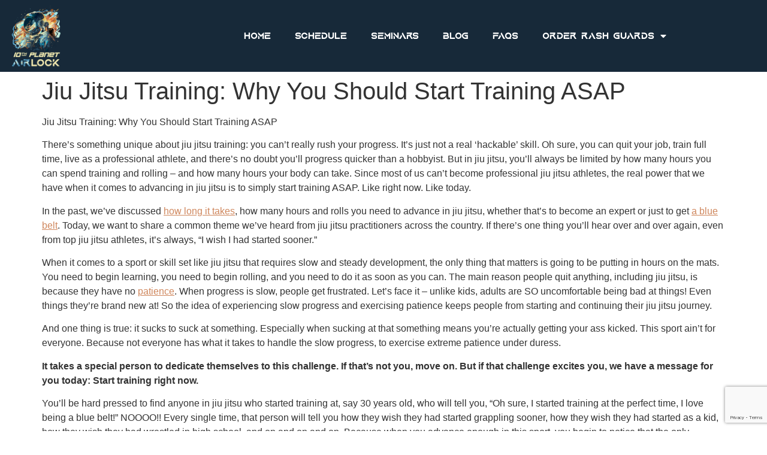

--- FILE ---
content_type: text/html; charset=UTF-8
request_url: https://airlockbjj.com/jiu-jitsu/jiu-jitsu-training-why-you-should-start-training-asap/
body_size: 14038
content:
<!doctype html>
<html lang="en">
<head>
	<meta charset="UTF-8">
	<meta name="viewport" content="width=device-width, initial-scale=1">
	<link rel="profile" href="https://gmpg.org/xfn/11">
	<meta name='robots' content='index, follow, max-image-preview:large, max-snippet:-1, max-video-preview:-1' />
	<style>img:is([sizes="auto" i], [sizes^="auto," i]) { contain-intrinsic-size: 3000px 1500px }</style>
	
	<!-- This site is optimized with the Yoast SEO plugin v26.7 - https://yoast.com/wordpress/plugins/seo/ -->
	<title>Jiu Jitsu Training: Why You Should Start Training ASAP - 10th Planet Airlock - Bastrop</title>
	<meta name="description" content="The real power that we have when it comes to advancing in jiu jitsu training is to simply start training ASAP. Like right now. Like today." />
	<link rel="canonical" href="https://airlockbjj.com/jiu-jitsu/jiu-jitsu-training-why-you-should-start-training-asap/" />
	<meta property="og:locale" content="en_US" />
	<meta property="og:type" content="article" />
	<meta property="og:title" content="Jiu Jitsu Training: Why You Should Start Training ASAP - 10th Planet Airlock - Bastrop" />
	<meta property="og:description" content="The real power that we have when it comes to advancing in jiu jitsu training is to simply start training ASAP. Like right now. Like today." />
	<meta property="og:url" content="https://airlockbjj.com/jiu-jitsu/jiu-jitsu-training-why-you-should-start-training-asap/" />
	<meta property="og:site_name" content="10th Planet Airlock" />
	<meta property="article:publisher" content="https://www.facebook.com/airlockbjj" />
	<meta property="article:author" content="https://www.facebook.com/10pairlock" />
	<meta property="article:published_time" content="2023-10-02T15:39:21+00:00" />
	<meta property="og:image" content="https://airlockbjj.com/wp-content/uploads/2023/09/Airlock-Jiu-Jitsu-Bastrop-TX-Why-You-Should-Start-Training-Jiu-Jitsu-ASAP.png" />
	<meta property="og:image:width" content="1000" />
	<meta property="og:image:height" content="562" />
	<meta property="og:image:type" content="image/png" />
	<meta name="author" content="10th Planet Airlock Bastrop" />
	<meta name="twitter:card" content="summary_large_image" />
	<meta name="twitter:creator" content="@10pairlock" />
	<meta name="twitter:site" content="@AirlockBJJ" />
	<meta name="twitter:label1" content="Written by" />
	<meta name="twitter:data1" content="10th Planet Airlock Bastrop" />
	<meta name="twitter:label2" content="Est. reading time" />
	<meta name="twitter:data2" content="3 minutes" />
	<script type="application/ld+json" class="yoast-schema-graph">{"@context":"https://schema.org","@graph":[{"@type":"Article","@id":"https://airlockbjj.com/jiu-jitsu/jiu-jitsu-training-why-you-should-start-training-asap/#article","isPartOf":{"@id":"https://airlockbjj.com/jiu-jitsu/jiu-jitsu-training-why-you-should-start-training-asap/"},"author":{"name":"10th Planet Airlock Bastrop","@id":"https://airlockbjj.com/#/schema/person/8df9a21fb19d3986e8d8cf1e852e7ccf"},"headline":"Jiu Jitsu Training: Why You Should Start Training ASAP","datePublished":"2023-10-02T15:39:21+00:00","mainEntityOfPage":{"@id":"https://airlockbjj.com/jiu-jitsu/jiu-jitsu-training-why-you-should-start-training-asap/"},"wordCount":603,"commentCount":2,"publisher":{"@id":"https://airlockbjj.com/#organization"},"image":{"@id":"https://airlockbjj.com/jiu-jitsu/jiu-jitsu-training-why-you-should-start-training-asap/#primaryimage"},"thumbnailUrl":"https://airlockbjj.com/wp-content/uploads/2023/09/Airlock-Jiu-Jitsu-Bastrop-TX-Why-You-Should-Start-Training-Jiu-Jitsu-ASAP.png","articleSection":["Jiu Jitsu"],"inLanguage":"en","potentialAction":[{"@type":"CommentAction","name":"Comment","target":["https://airlockbjj.com/jiu-jitsu/jiu-jitsu-training-why-you-should-start-training-asap/#respond"]}]},{"@type":"WebPage","@id":"https://airlockbjj.com/jiu-jitsu/jiu-jitsu-training-why-you-should-start-training-asap/","url":"https://airlockbjj.com/jiu-jitsu/jiu-jitsu-training-why-you-should-start-training-asap/","name":"Jiu Jitsu Training: Why You Should Start Training ASAP - 10th Planet Airlock - Bastrop","isPartOf":{"@id":"https://airlockbjj.com/#website"},"primaryImageOfPage":{"@id":"https://airlockbjj.com/jiu-jitsu/jiu-jitsu-training-why-you-should-start-training-asap/#primaryimage"},"image":{"@id":"https://airlockbjj.com/jiu-jitsu/jiu-jitsu-training-why-you-should-start-training-asap/#primaryimage"},"thumbnailUrl":"https://airlockbjj.com/wp-content/uploads/2023/09/Airlock-Jiu-Jitsu-Bastrop-TX-Why-You-Should-Start-Training-Jiu-Jitsu-ASAP.png","datePublished":"2023-10-02T15:39:21+00:00","description":"The real power that we have when it comes to advancing in jiu jitsu training is to simply start training ASAP. Like right now. Like today.","breadcrumb":{"@id":"https://airlockbjj.com/jiu-jitsu/jiu-jitsu-training-why-you-should-start-training-asap/#breadcrumb"},"inLanguage":"en","potentialAction":[{"@type":"ReadAction","target":["https://airlockbjj.com/jiu-jitsu/jiu-jitsu-training-why-you-should-start-training-asap/"]}]},{"@type":"ImageObject","inLanguage":"en","@id":"https://airlockbjj.com/jiu-jitsu/jiu-jitsu-training-why-you-should-start-training-asap/#primaryimage","url":"https://airlockbjj.com/wp-content/uploads/2023/09/Airlock-Jiu-Jitsu-Bastrop-TX-Why-You-Should-Start-Training-Jiu-Jitsu-ASAP.png","contentUrl":"https://airlockbjj.com/wp-content/uploads/2023/09/Airlock-Jiu-Jitsu-Bastrop-TX-Why-You-Should-Start-Training-Jiu-Jitsu-ASAP.png","width":1000,"height":562,"caption":"Airlock Jiu Jitsu Bastrop TX Why You Should Start Training Jiu Jitsu ASAP"},{"@type":"BreadcrumbList","@id":"https://airlockbjj.com/jiu-jitsu/jiu-jitsu-training-why-you-should-start-training-asap/#breadcrumb","itemListElement":[{"@type":"ListItem","position":1,"name":"Home","item":"https://airlockbjj.com/"},{"@type":"ListItem","position":2,"name":"Posts","item":"https://airlockbjj.com/posts/"},{"@type":"ListItem","position":3,"name":"Jiu Jitsu Training: Why You Should Start Training ASAP"}]},{"@type":"WebSite","@id":"https://airlockbjj.com/#website","url":"https://airlockbjj.com/","name":"10th Planet Airlock","description":"Bastrop TX | No Gi Brazilian Jiu Jitsu | Rei Villa","publisher":{"@id":"https://airlockbjj.com/#organization"},"potentialAction":[{"@type":"SearchAction","target":{"@type":"EntryPoint","urlTemplate":"https://airlockbjj.com/?s={search_term_string}"},"query-input":{"@type":"PropertyValueSpecification","valueRequired":true,"valueName":"search_term_string"}}],"inLanguage":"en"},{"@type":"Organization","@id":"https://airlockbjj.com/#organization","name":"10th Planet Airlock","url":"https://airlockbjj.com/","logo":{"@type":"ImageObject","inLanguage":"en","@id":"https://airlockbjj.com/#/schema/logo/image/","url":"https://airlockbjj.com/wp-content/uploads/2023/06/10th-Planet-Airlock-Bastrop-TX-Logo.png","contentUrl":"https://airlockbjj.com/wp-content/uploads/2023/06/10th-Planet-Airlock-Bastrop-TX-Logo.png","width":1000,"height":999,"caption":"10th Planet Airlock"},"image":{"@id":"https://airlockbjj.com/#/schema/logo/image/"},"sameAs":["https://www.facebook.com/airlockbjj","https://x.com/AirlockBJJ","https://www.instagram.com/airlockbjj/","https://www.youtube.com/@Airlockbjj"]},{"@type":"Person","@id":"https://airlockbjj.com/#/schema/person/8df9a21fb19d3986e8d8cf1e852e7ccf","name":"10th Planet Airlock Bastrop","image":{"@type":"ImageObject","inLanguage":"en","@id":"https://airlockbjj.com/#/schema/person/image/","url":"https://secure.gravatar.com/avatar/0a7002017017a3d1641d7bb17f03c981c79eae7dcccb4c0fe5bf7403838a9f05?s=96&d=mm&r=g","contentUrl":"https://secure.gravatar.com/avatar/0a7002017017a3d1641d7bb17f03c981c79eae7dcccb4c0fe5bf7403838a9f05?s=96&d=mm&r=g","caption":"10th Planet Airlock Bastrop"},"sameAs":["https://airlockbjj.com","https://www.facebook.com/10pairlock","https://www.instagram.com/10pairlock","https://x.com/10pairlock","https://youtube.com/@10pairlock"],"url":"https://airlockbjj.com/author/admin/"}]}</script>
	<!-- / Yoast SEO plugin. -->


<link rel="alternate" type="application/rss+xml" title="10th Planet Airlock &raquo; Feed" href="https://airlockbjj.com/feed/" />
<link rel="alternate" type="application/rss+xml" title="10th Planet Airlock &raquo; Comments Feed" href="https://airlockbjj.com/comments/feed/" />
<link rel="alternate" type="application/rss+xml" title="10th Planet Airlock &raquo; Jiu Jitsu Training: Why You Should Start Training ASAP Comments Feed" href="https://airlockbjj.com/jiu-jitsu/jiu-jitsu-training-why-you-should-start-training-asap/feed/" />
<script>
window._wpemojiSettings = {"baseUrl":"https:\/\/s.w.org\/images\/core\/emoji\/16.0.1\/72x72\/","ext":".png","svgUrl":"https:\/\/s.w.org\/images\/core\/emoji\/16.0.1\/svg\/","svgExt":".svg","source":{"concatemoji":"https:\/\/airlockbjj.com\/wp-includes\/js\/wp-emoji-release.min.js?ver=6.8.3"}};
/*! This file is auto-generated */
!function(s,n){var o,i,e;function c(e){try{var t={supportTests:e,timestamp:(new Date).valueOf()};sessionStorage.setItem(o,JSON.stringify(t))}catch(e){}}function p(e,t,n){e.clearRect(0,0,e.canvas.width,e.canvas.height),e.fillText(t,0,0);var t=new Uint32Array(e.getImageData(0,0,e.canvas.width,e.canvas.height).data),a=(e.clearRect(0,0,e.canvas.width,e.canvas.height),e.fillText(n,0,0),new Uint32Array(e.getImageData(0,0,e.canvas.width,e.canvas.height).data));return t.every(function(e,t){return e===a[t]})}function u(e,t){e.clearRect(0,0,e.canvas.width,e.canvas.height),e.fillText(t,0,0);for(var n=e.getImageData(16,16,1,1),a=0;a<n.data.length;a++)if(0!==n.data[a])return!1;return!0}function f(e,t,n,a){switch(t){case"flag":return n(e,"\ud83c\udff3\ufe0f\u200d\u26a7\ufe0f","\ud83c\udff3\ufe0f\u200b\u26a7\ufe0f")?!1:!n(e,"\ud83c\udde8\ud83c\uddf6","\ud83c\udde8\u200b\ud83c\uddf6")&&!n(e,"\ud83c\udff4\udb40\udc67\udb40\udc62\udb40\udc65\udb40\udc6e\udb40\udc67\udb40\udc7f","\ud83c\udff4\u200b\udb40\udc67\u200b\udb40\udc62\u200b\udb40\udc65\u200b\udb40\udc6e\u200b\udb40\udc67\u200b\udb40\udc7f");case"emoji":return!a(e,"\ud83e\udedf")}return!1}function g(e,t,n,a){var r="undefined"!=typeof WorkerGlobalScope&&self instanceof WorkerGlobalScope?new OffscreenCanvas(300,150):s.createElement("canvas"),o=r.getContext("2d",{willReadFrequently:!0}),i=(o.textBaseline="top",o.font="600 32px Arial",{});return e.forEach(function(e){i[e]=t(o,e,n,a)}),i}function t(e){var t=s.createElement("script");t.src=e,t.defer=!0,s.head.appendChild(t)}"undefined"!=typeof Promise&&(o="wpEmojiSettingsSupports",i=["flag","emoji"],n.supports={everything:!0,everythingExceptFlag:!0},e=new Promise(function(e){s.addEventListener("DOMContentLoaded",e,{once:!0})}),new Promise(function(t){var n=function(){try{var e=JSON.parse(sessionStorage.getItem(o));if("object"==typeof e&&"number"==typeof e.timestamp&&(new Date).valueOf()<e.timestamp+604800&&"object"==typeof e.supportTests)return e.supportTests}catch(e){}return null}();if(!n){if("undefined"!=typeof Worker&&"undefined"!=typeof OffscreenCanvas&&"undefined"!=typeof URL&&URL.createObjectURL&&"undefined"!=typeof Blob)try{var e="postMessage("+g.toString()+"("+[JSON.stringify(i),f.toString(),p.toString(),u.toString()].join(",")+"));",a=new Blob([e],{type:"text/javascript"}),r=new Worker(URL.createObjectURL(a),{name:"wpTestEmojiSupports"});return void(r.onmessage=function(e){c(n=e.data),r.terminate(),t(n)})}catch(e){}c(n=g(i,f,p,u))}t(n)}).then(function(e){for(var t in e)n.supports[t]=e[t],n.supports.everything=n.supports.everything&&n.supports[t],"flag"!==t&&(n.supports.everythingExceptFlag=n.supports.everythingExceptFlag&&n.supports[t]);n.supports.everythingExceptFlag=n.supports.everythingExceptFlag&&!n.supports.flag,n.DOMReady=!1,n.readyCallback=function(){n.DOMReady=!0}}).then(function(){return e}).then(function(){var e;n.supports.everything||(n.readyCallback(),(e=n.source||{}).concatemoji?t(e.concatemoji):e.wpemoji&&e.twemoji&&(t(e.twemoji),t(e.wpemoji)))}))}((window,document),window._wpemojiSettings);
</script>
<style id='wp-emoji-styles-inline-css'>

	img.wp-smiley, img.emoji {
		display: inline !important;
		border: none !important;
		box-shadow: none !important;
		height: 1em !important;
		width: 1em !important;
		margin: 0 0.07em !important;
		vertical-align: -0.1em !important;
		background: none !important;
		padding: 0 !important;
	}
</style>
<link rel='stylesheet' id='wp-block-library-css' href='https://airlockbjj.com/wp-includes/css/dist/block-library/style.min.css?ver=6.8.3' media='all' />
<style id='global-styles-inline-css'>
:root{--wp--preset--aspect-ratio--square: 1;--wp--preset--aspect-ratio--4-3: 4/3;--wp--preset--aspect-ratio--3-4: 3/4;--wp--preset--aspect-ratio--3-2: 3/2;--wp--preset--aspect-ratio--2-3: 2/3;--wp--preset--aspect-ratio--16-9: 16/9;--wp--preset--aspect-ratio--9-16: 9/16;--wp--preset--color--black: #000000;--wp--preset--color--cyan-bluish-gray: #abb8c3;--wp--preset--color--white: #ffffff;--wp--preset--color--pale-pink: #f78da7;--wp--preset--color--vivid-red: #cf2e2e;--wp--preset--color--luminous-vivid-orange: #ff6900;--wp--preset--color--luminous-vivid-amber: #fcb900;--wp--preset--color--light-green-cyan: #7bdcb5;--wp--preset--color--vivid-green-cyan: #00d084;--wp--preset--color--pale-cyan-blue: #8ed1fc;--wp--preset--color--vivid-cyan-blue: #0693e3;--wp--preset--color--vivid-purple: #9b51e0;--wp--preset--gradient--vivid-cyan-blue-to-vivid-purple: linear-gradient(135deg,rgba(6,147,227,1) 0%,rgb(155,81,224) 100%);--wp--preset--gradient--light-green-cyan-to-vivid-green-cyan: linear-gradient(135deg,rgb(122,220,180) 0%,rgb(0,208,130) 100%);--wp--preset--gradient--luminous-vivid-amber-to-luminous-vivid-orange: linear-gradient(135deg,rgba(252,185,0,1) 0%,rgba(255,105,0,1) 100%);--wp--preset--gradient--luminous-vivid-orange-to-vivid-red: linear-gradient(135deg,rgba(255,105,0,1) 0%,rgb(207,46,46) 100%);--wp--preset--gradient--very-light-gray-to-cyan-bluish-gray: linear-gradient(135deg,rgb(238,238,238) 0%,rgb(169,184,195) 100%);--wp--preset--gradient--cool-to-warm-spectrum: linear-gradient(135deg,rgb(74,234,220) 0%,rgb(151,120,209) 20%,rgb(207,42,186) 40%,rgb(238,44,130) 60%,rgb(251,105,98) 80%,rgb(254,248,76) 100%);--wp--preset--gradient--blush-light-purple: linear-gradient(135deg,rgb(255,206,236) 0%,rgb(152,150,240) 100%);--wp--preset--gradient--blush-bordeaux: linear-gradient(135deg,rgb(254,205,165) 0%,rgb(254,45,45) 50%,rgb(107,0,62) 100%);--wp--preset--gradient--luminous-dusk: linear-gradient(135deg,rgb(255,203,112) 0%,rgb(199,81,192) 50%,rgb(65,88,208) 100%);--wp--preset--gradient--pale-ocean: linear-gradient(135deg,rgb(255,245,203) 0%,rgb(182,227,212) 50%,rgb(51,167,181) 100%);--wp--preset--gradient--electric-grass: linear-gradient(135deg,rgb(202,248,128) 0%,rgb(113,206,126) 100%);--wp--preset--gradient--midnight: linear-gradient(135deg,rgb(2,3,129) 0%,rgb(40,116,252) 100%);--wp--preset--font-size--small: 13px;--wp--preset--font-size--medium: 20px;--wp--preset--font-size--large: 36px;--wp--preset--font-size--x-large: 42px;--wp--preset--spacing--20: 0.44rem;--wp--preset--spacing--30: 0.67rem;--wp--preset--spacing--40: 1rem;--wp--preset--spacing--50: 1.5rem;--wp--preset--spacing--60: 2.25rem;--wp--preset--spacing--70: 3.38rem;--wp--preset--spacing--80: 5.06rem;--wp--preset--shadow--natural: 6px 6px 9px rgba(0, 0, 0, 0.2);--wp--preset--shadow--deep: 12px 12px 50px rgba(0, 0, 0, 0.4);--wp--preset--shadow--sharp: 6px 6px 0px rgba(0, 0, 0, 0.2);--wp--preset--shadow--outlined: 6px 6px 0px -3px rgba(255, 255, 255, 1), 6px 6px rgba(0, 0, 0, 1);--wp--preset--shadow--crisp: 6px 6px 0px rgba(0, 0, 0, 1);}:root { --wp--style--global--content-size: 800px;--wp--style--global--wide-size: 1200px; }:where(body) { margin: 0; }.wp-site-blocks > .alignleft { float: left; margin-right: 2em; }.wp-site-blocks > .alignright { float: right; margin-left: 2em; }.wp-site-blocks > .aligncenter { justify-content: center; margin-left: auto; margin-right: auto; }:where(.wp-site-blocks) > * { margin-block-start: 24px; margin-block-end: 0; }:where(.wp-site-blocks) > :first-child { margin-block-start: 0; }:where(.wp-site-blocks) > :last-child { margin-block-end: 0; }:root { --wp--style--block-gap: 24px; }:root :where(.is-layout-flow) > :first-child{margin-block-start: 0;}:root :where(.is-layout-flow) > :last-child{margin-block-end: 0;}:root :where(.is-layout-flow) > *{margin-block-start: 24px;margin-block-end: 0;}:root :where(.is-layout-constrained) > :first-child{margin-block-start: 0;}:root :where(.is-layout-constrained) > :last-child{margin-block-end: 0;}:root :where(.is-layout-constrained) > *{margin-block-start: 24px;margin-block-end: 0;}:root :where(.is-layout-flex){gap: 24px;}:root :where(.is-layout-grid){gap: 24px;}.is-layout-flow > .alignleft{float: left;margin-inline-start: 0;margin-inline-end: 2em;}.is-layout-flow > .alignright{float: right;margin-inline-start: 2em;margin-inline-end: 0;}.is-layout-flow > .aligncenter{margin-left: auto !important;margin-right: auto !important;}.is-layout-constrained > .alignleft{float: left;margin-inline-start: 0;margin-inline-end: 2em;}.is-layout-constrained > .alignright{float: right;margin-inline-start: 2em;margin-inline-end: 0;}.is-layout-constrained > .aligncenter{margin-left: auto !important;margin-right: auto !important;}.is-layout-constrained > :where(:not(.alignleft):not(.alignright):not(.alignfull)){max-width: var(--wp--style--global--content-size);margin-left: auto !important;margin-right: auto !important;}.is-layout-constrained > .alignwide{max-width: var(--wp--style--global--wide-size);}body .is-layout-flex{display: flex;}.is-layout-flex{flex-wrap: wrap;align-items: center;}.is-layout-flex > :is(*, div){margin: 0;}body .is-layout-grid{display: grid;}.is-layout-grid > :is(*, div){margin: 0;}body{padding-top: 0px;padding-right: 0px;padding-bottom: 0px;padding-left: 0px;}a:where(:not(.wp-element-button)){text-decoration: underline;}:root :where(.wp-element-button, .wp-block-button__link){background-color: #32373c;border-width: 0;color: #fff;font-family: inherit;font-size: inherit;line-height: inherit;padding: calc(0.667em + 2px) calc(1.333em + 2px);text-decoration: none;}.has-black-color{color: var(--wp--preset--color--black) !important;}.has-cyan-bluish-gray-color{color: var(--wp--preset--color--cyan-bluish-gray) !important;}.has-white-color{color: var(--wp--preset--color--white) !important;}.has-pale-pink-color{color: var(--wp--preset--color--pale-pink) !important;}.has-vivid-red-color{color: var(--wp--preset--color--vivid-red) !important;}.has-luminous-vivid-orange-color{color: var(--wp--preset--color--luminous-vivid-orange) !important;}.has-luminous-vivid-amber-color{color: var(--wp--preset--color--luminous-vivid-amber) !important;}.has-light-green-cyan-color{color: var(--wp--preset--color--light-green-cyan) !important;}.has-vivid-green-cyan-color{color: var(--wp--preset--color--vivid-green-cyan) !important;}.has-pale-cyan-blue-color{color: var(--wp--preset--color--pale-cyan-blue) !important;}.has-vivid-cyan-blue-color{color: var(--wp--preset--color--vivid-cyan-blue) !important;}.has-vivid-purple-color{color: var(--wp--preset--color--vivid-purple) !important;}.has-black-background-color{background-color: var(--wp--preset--color--black) !important;}.has-cyan-bluish-gray-background-color{background-color: var(--wp--preset--color--cyan-bluish-gray) !important;}.has-white-background-color{background-color: var(--wp--preset--color--white) !important;}.has-pale-pink-background-color{background-color: var(--wp--preset--color--pale-pink) !important;}.has-vivid-red-background-color{background-color: var(--wp--preset--color--vivid-red) !important;}.has-luminous-vivid-orange-background-color{background-color: var(--wp--preset--color--luminous-vivid-orange) !important;}.has-luminous-vivid-amber-background-color{background-color: var(--wp--preset--color--luminous-vivid-amber) !important;}.has-light-green-cyan-background-color{background-color: var(--wp--preset--color--light-green-cyan) !important;}.has-vivid-green-cyan-background-color{background-color: var(--wp--preset--color--vivid-green-cyan) !important;}.has-pale-cyan-blue-background-color{background-color: var(--wp--preset--color--pale-cyan-blue) !important;}.has-vivid-cyan-blue-background-color{background-color: var(--wp--preset--color--vivid-cyan-blue) !important;}.has-vivid-purple-background-color{background-color: var(--wp--preset--color--vivid-purple) !important;}.has-black-border-color{border-color: var(--wp--preset--color--black) !important;}.has-cyan-bluish-gray-border-color{border-color: var(--wp--preset--color--cyan-bluish-gray) !important;}.has-white-border-color{border-color: var(--wp--preset--color--white) !important;}.has-pale-pink-border-color{border-color: var(--wp--preset--color--pale-pink) !important;}.has-vivid-red-border-color{border-color: var(--wp--preset--color--vivid-red) !important;}.has-luminous-vivid-orange-border-color{border-color: var(--wp--preset--color--luminous-vivid-orange) !important;}.has-luminous-vivid-amber-border-color{border-color: var(--wp--preset--color--luminous-vivid-amber) !important;}.has-light-green-cyan-border-color{border-color: var(--wp--preset--color--light-green-cyan) !important;}.has-vivid-green-cyan-border-color{border-color: var(--wp--preset--color--vivid-green-cyan) !important;}.has-pale-cyan-blue-border-color{border-color: var(--wp--preset--color--pale-cyan-blue) !important;}.has-vivid-cyan-blue-border-color{border-color: var(--wp--preset--color--vivid-cyan-blue) !important;}.has-vivid-purple-border-color{border-color: var(--wp--preset--color--vivid-purple) !important;}.has-vivid-cyan-blue-to-vivid-purple-gradient-background{background: var(--wp--preset--gradient--vivid-cyan-blue-to-vivid-purple) !important;}.has-light-green-cyan-to-vivid-green-cyan-gradient-background{background: var(--wp--preset--gradient--light-green-cyan-to-vivid-green-cyan) !important;}.has-luminous-vivid-amber-to-luminous-vivid-orange-gradient-background{background: var(--wp--preset--gradient--luminous-vivid-amber-to-luminous-vivid-orange) !important;}.has-luminous-vivid-orange-to-vivid-red-gradient-background{background: var(--wp--preset--gradient--luminous-vivid-orange-to-vivid-red) !important;}.has-very-light-gray-to-cyan-bluish-gray-gradient-background{background: var(--wp--preset--gradient--very-light-gray-to-cyan-bluish-gray) !important;}.has-cool-to-warm-spectrum-gradient-background{background: var(--wp--preset--gradient--cool-to-warm-spectrum) !important;}.has-blush-light-purple-gradient-background{background: var(--wp--preset--gradient--blush-light-purple) !important;}.has-blush-bordeaux-gradient-background{background: var(--wp--preset--gradient--blush-bordeaux) !important;}.has-luminous-dusk-gradient-background{background: var(--wp--preset--gradient--luminous-dusk) !important;}.has-pale-ocean-gradient-background{background: var(--wp--preset--gradient--pale-ocean) !important;}.has-electric-grass-gradient-background{background: var(--wp--preset--gradient--electric-grass) !important;}.has-midnight-gradient-background{background: var(--wp--preset--gradient--midnight) !important;}.has-small-font-size{font-size: var(--wp--preset--font-size--small) !important;}.has-medium-font-size{font-size: var(--wp--preset--font-size--medium) !important;}.has-large-font-size{font-size: var(--wp--preset--font-size--large) !important;}.has-x-large-font-size{font-size: var(--wp--preset--font-size--x-large) !important;}
:root :where(.wp-block-pullquote){font-size: 1.5em;line-height: 1.6;}
</style>
<link rel='stylesheet' id='hello-elementor-css' href='https://airlockbjj.com/wp-content/themes/hello-elementor/assets/css/reset.css?ver=3.4.5' media='all' />
<link rel='stylesheet' id='hello-elementor-theme-style-css' href='https://airlockbjj.com/wp-content/themes/hello-elementor/assets/css/theme.css?ver=3.4.5' media='all' />
<link rel='stylesheet' id='hello-elementor-header-footer-css' href='https://airlockbjj.com/wp-content/themes/hello-elementor/assets/css/header-footer.css?ver=3.4.5' media='all' />
<link rel='stylesheet' id='elementor-frontend-css' href='https://airlockbjj.com/wp-content/plugins/elementor/assets/css/frontend.min.css?ver=3.34.1' media='all' />
<link rel='stylesheet' id='elementor-post-6-css' href='https://airlockbjj.com/wp-content/uploads/elementor/css/post-6.css?ver=1768267222' media='all' />
<link rel='stylesheet' id='widget-image-css' href='https://airlockbjj.com/wp-content/plugins/elementor/assets/css/widget-image.min.css?ver=3.34.1' media='all' />
<link rel='stylesheet' id='widget-nav-menu-css' href='https://airlockbjj.com/wp-content/plugins/elementor-pro/assets/css/widget-nav-menu.min.css?ver=3.34.0' media='all' />
<link rel='stylesheet' id='e-sticky-css' href='https://airlockbjj.com/wp-content/plugins/elementor-pro/assets/css/modules/sticky.min.css?ver=3.34.0' media='all' />
<link rel='stylesheet' id='widget-heading-css' href='https://airlockbjj.com/wp-content/plugins/elementor/assets/css/widget-heading.min.css?ver=3.34.1' media='all' />
<link rel='stylesheet' id='widget-form-css' href='https://airlockbjj.com/wp-content/plugins/elementor-pro/assets/css/widget-form.min.css?ver=3.34.0' media='all' />
<link rel='stylesheet' id='widget-social-icons-css' href='https://airlockbjj.com/wp-content/plugins/elementor/assets/css/widget-social-icons.min.css?ver=3.34.1' media='all' />
<link rel='stylesheet' id='e-apple-webkit-css' href='https://airlockbjj.com/wp-content/plugins/elementor/assets/css/conditionals/apple-webkit.min.css?ver=3.34.1' media='all' />
<link rel='stylesheet' id='e-animation-fadeIn-css' href='https://airlockbjj.com/wp-content/plugins/elementor/assets/lib/animations/styles/fadeIn.min.css?ver=3.34.1' media='all' />
<link rel='stylesheet' id='e-popup-css' href='https://airlockbjj.com/wp-content/plugins/elementor-pro/assets/css/conditionals/popup.min.css?ver=3.34.0' media='all' />
<link rel='stylesheet' id='elementor-icons-css' href='https://airlockbjj.com/wp-content/plugins/elementor/assets/lib/eicons/css/elementor-icons.min.css?ver=5.45.0' media='all' />
<link rel='stylesheet' id='elementor-post-16-css' href='https://airlockbjj.com/wp-content/uploads/elementor/css/post-16.css?ver=1768267223' media='all' />
<link rel='stylesheet' id='elementor-post-63-css' href='https://airlockbjj.com/wp-content/uploads/elementor/css/post-63.css?ver=1768267223' media='all' />
<link rel='stylesheet' id='elementor-post-1325-css' href='https://airlockbjj.com/wp-content/uploads/elementor/css/post-1325.css?ver=1768267223' media='all' />
<link rel='stylesheet' id='elementor-icons-shared-0-css' href='https://airlockbjj.com/wp-content/plugins/elementor/assets/lib/font-awesome/css/fontawesome.min.css?ver=5.15.3' media='all' />
<link rel='stylesheet' id='elementor-icons-fa-solid-css' href='https://airlockbjj.com/wp-content/plugins/elementor/assets/lib/font-awesome/css/solid.min.css?ver=5.15.3' media='all' />
<link rel='stylesheet' id='elementor-icons-fa-brands-css' href='https://airlockbjj.com/wp-content/plugins/elementor/assets/lib/font-awesome/css/brands.min.css?ver=5.15.3' media='all' />
<script src="https://airlockbjj.com/wp-includes/js/jquery/jquery.min.js?ver=3.7.1" id="jquery-core-js"></script>
<script src="https://airlockbjj.com/wp-includes/js/jquery/jquery-migrate.min.js?ver=3.4.1" id="jquery-migrate-js"></script>
<link rel="https://api.w.org/" href="https://airlockbjj.com/wp-json/" /><link rel="alternate" title="JSON" type="application/json" href="https://airlockbjj.com/wp-json/wp/v2/posts/378" /><link rel="EditURI" type="application/rsd+xml" title="RSD" href="https://airlockbjj.com/xmlrpc.php?rsd" />
<meta name="generator" content="WordPress 6.8.3" />
<link rel='shortlink' href='https://airlockbjj.com/?p=378' />
<link rel="alternate" title="oEmbed (JSON)" type="application/json+oembed" href="https://airlockbjj.com/wp-json/oembed/1.0/embed?url=https%3A%2F%2Fairlockbjj.com%2Fjiu-jitsu%2Fjiu-jitsu-training-why-you-should-start-training-asap%2F" />
<link rel="alternate" title="oEmbed (XML)" type="text/xml+oembed" href="https://airlockbjj.com/wp-json/oembed/1.0/embed?url=https%3A%2F%2Fairlockbjj.com%2Fjiu-jitsu%2Fjiu-jitsu-training-why-you-should-start-training-asap%2F&#038;format=xml" />
<meta name="generator" content="Elementor 3.34.1; features: additional_custom_breakpoints; settings: css_print_method-external, google_font-enabled, font_display-swap">
<!-- Google tag (gtag.js) -->
<script async src="https://www.googletagmanager.com/gtag/js?id=G-7GLSXFY2KB"></script>
<script>
  window.dataLayer = window.dataLayer || [];
  function gtag(){dataLayer.push(arguments);}
  gtag('js', new Date());

  gtag('config', 'G-7GLSXFY2KB');
</script>
<!-- Google tag (gtag.js) -->
<script async src="https://www.googletagmanager.com/gtag/js?id=AW-11360815751"></script>
<script>
  window.dataLayer = window.dataLayer || [];
  function gtag(){dataLayer.push(arguments);}
  gtag('js', new Date());

  gtag('config', 'AW-11360815751');
</script>
<script>
  gtag('config', 'AW-11360815751/HRKzCIzz6-oYEIeVoakq', {
    'phone_conversion_number': '(512) 271-5260'
  });
</script>
<!-- Meta Pixel Code -->
<script>
!function(f,b,e,v,n,t,s)
{if(f.fbq)return;n=f.fbq=function(){n.callMethod?
n.callMethod.apply(n,arguments):n.queue.push(arguments)};
if(!f._fbq)f._fbq=n;n.push=n;n.loaded=!0;n.version='2.0';
n.queue=[];t=b.createElement(e);t.async=!0;
t.src=v;s=b.getElementsByTagName(e)[0];
s.parentNode.insertBefore(t,s)}(window, document,'script',
'https://connect.facebook.net/en_US/fbevents.js');
fbq('init', '7355661681180076');
fbq('track', 'PageView');
</script>
<noscript><img height="1" width="1" style="display:none"
src="https://www.facebook.com/tr?id=7355661681180076&ev=PageView&noscript=1"
/></noscript>
<!-- End Meta Pixel Code -->
<!-- Google tag (gtag.js) -->
<script async src="https://www.googletagmanager.com/gtag/js?id=AW-11360815751"></script>
<script>
  window.dataLayer = window.dataLayer || [];
  function gtag(){dataLayer.push(arguments);}
  gtag('js', new Date());

  gtag('config', 'AW-11360815751');
</script>
			<style>
				.e-con.e-parent:nth-of-type(n+4):not(.e-lazyloaded):not(.e-no-lazyload),
				.e-con.e-parent:nth-of-type(n+4):not(.e-lazyloaded):not(.e-no-lazyload) * {
					background-image: none !important;
				}
				@media screen and (max-height: 1024px) {
					.e-con.e-parent:nth-of-type(n+3):not(.e-lazyloaded):not(.e-no-lazyload),
					.e-con.e-parent:nth-of-type(n+3):not(.e-lazyloaded):not(.e-no-lazyload) * {
						background-image: none !important;
					}
				}
				@media screen and (max-height: 640px) {
					.e-con.e-parent:nth-of-type(n+2):not(.e-lazyloaded):not(.e-no-lazyload),
					.e-con.e-parent:nth-of-type(n+2):not(.e-lazyloaded):not(.e-no-lazyload) * {
						background-image: none !important;
					}
				}
			</style>
			<link rel="icon" href="https://airlockbjj.com/wp-content/uploads/2025/05/cropped-10th-Planet-Airlock-Bastrop-TX-Icon-32x32.png" sizes="32x32" />
<link rel="icon" href="https://airlockbjj.com/wp-content/uploads/2025/05/cropped-10th-Planet-Airlock-Bastrop-TX-Icon-192x192.png" sizes="192x192" />
<link rel="apple-touch-icon" href="https://airlockbjj.com/wp-content/uploads/2025/05/cropped-10th-Planet-Airlock-Bastrop-TX-Icon-180x180.png" />
<meta name="msapplication-TileImage" content="https://airlockbjj.com/wp-content/uploads/2025/05/cropped-10th-Planet-Airlock-Bastrop-TX-Icon-270x270.png" />
</head>
<body class="wp-singular post-template-default single single-post postid-378 single-format-standard wp-custom-logo wp-embed-responsive wp-theme-hello-elementor hello-elementor-default elementor-default elementor-kit-6">


<a class="skip-link screen-reader-text" href="#content">Skip to content</a>

		<header data-elementor-type="header" data-elementor-id="16" class="elementor elementor-16 elementor-location-header" data-elementor-post-type="elementor_library">
					<header class="elementor-section elementor-top-section elementor-element elementor-element-44b224f3 elementor-section-content-middle elementor-section-height-min-height elementor-section-boxed elementor-section-height-default elementor-section-items-middle" data-id="44b224f3" data-element_type="section" data-settings="{&quot;background_background&quot;:&quot;classic&quot;,&quot;sticky&quot;:&quot;top&quot;,&quot;sticky_offset_mobile&quot;:0,&quot;sticky_on&quot;:[&quot;desktop&quot;,&quot;tablet&quot;,&quot;mobile&quot;],&quot;sticky_offset&quot;:0,&quot;sticky_effects_offset&quot;:0,&quot;sticky_anchor_link_offset&quot;:0}">
						<div class="elementor-container elementor-column-gap-no">
					<div class="elementor-column elementor-col-33 elementor-top-column elementor-element elementor-element-29ba5132" data-id="29ba5132" data-element_type="column">
			<div class="elementor-widget-wrap elementor-element-populated">
						<div class="elementor-element elementor-element-1a86994a elementor-widget elementor-widget-theme-site-logo elementor-widget-image" data-id="1a86994a" data-element_type="widget" data-widget_type="theme-site-logo.default">
				<div class="elementor-widget-container">
											<a href="https://airlockbjj.com">
			<img fetchpriority="high" width="1000" height="999" src="https://airlockbjj.com/wp-content/uploads/2023/06/10th-Planet-Airlock-Bastrop-TX-Logo.png" class="attachment-full size-full wp-image-1016" alt="10th Planet Airlock Bastrop TX Logo" srcset="https://airlockbjj.com/wp-content/uploads/2023/06/10th-Planet-Airlock-Bastrop-TX-Logo.png 1000w, https://airlockbjj.com/wp-content/uploads/2023/06/10th-Planet-Airlock-Bastrop-TX-Logo-300x300.png 300w, https://airlockbjj.com/wp-content/uploads/2023/06/10th-Planet-Airlock-Bastrop-TX-Logo-150x150.png 150w, https://airlockbjj.com/wp-content/uploads/2023/06/10th-Planet-Airlock-Bastrop-TX-Logo-768x767.png 768w" sizes="(max-width: 1000px) 100vw, 1000px" />				</a>
											</div>
				</div>
					</div>
		</div>
				<div class="elementor-column elementor-col-66 elementor-top-column elementor-element elementor-element-61264bb" data-id="61264bb" data-element_type="column">
			<div class="elementor-widget-wrap elementor-element-populated">
						<div class="elementor-element elementor-element-50b5080a elementor-nav-menu__align-end elementor-nav-menu--stretch elementor-widget__width-initial elementor-nav-menu--dropdown-tablet elementor-nav-menu__text-align-aside elementor-nav-menu--toggle elementor-nav-menu--burger elementor-widget elementor-widget-nav-menu" data-id="50b5080a" data-element_type="widget" data-settings="{&quot;full_width&quot;:&quot;stretch&quot;,&quot;layout&quot;:&quot;horizontal&quot;,&quot;submenu_icon&quot;:{&quot;value&quot;:&quot;&lt;i class=\&quot;fas fa-caret-down\&quot; aria-hidden=\&quot;true\&quot;&gt;&lt;\/i&gt;&quot;,&quot;library&quot;:&quot;fa-solid&quot;},&quot;toggle&quot;:&quot;burger&quot;}" data-widget_type="nav-menu.default">
				<div class="elementor-widget-container">
								<nav aria-label="Menu" class="elementor-nav-menu--main elementor-nav-menu__container elementor-nav-menu--layout-horizontal e--pointer-underline e--animation-fade">
				<ul id="menu-1-50b5080a" class="elementor-nav-menu"><li class="menu-item menu-item-type-post_type menu-item-object-page menu-item-home menu-item-20"><a href="https://airlockbjj.com/" class="elementor-item">Home</a></li>
<li class="menu-item menu-item-type-post_type menu-item-object-page menu-item-201"><a href="https://airlockbjj.com/schedule/" class="elementor-item">Schedule</a></li>
<li class="menu-item menu-item-type-post_type menu-item-object-page menu-item-836"><a href="https://airlockbjj.com/bastrop-jiu-jitsu-seminars/" class="elementor-item">Seminars</a></li>
<li class="menu-item menu-item-type-post_type menu-item-object-page menu-item-215"><a href="https://airlockbjj.com/blog/" class="elementor-item">Blog</a></li>
<li class="menu-item menu-item-type-post_type menu-item-object-page menu-item-200"><a href="https://airlockbjj.com/jiu-jitsu-faqs/" class="elementor-item">FAQs</a></li>
<li class="menu-item menu-item-type-custom menu-item-object-custom menu-item-has-children menu-item-332"><a href="https://cruzcmbt.com/airlockbjj" class="elementor-item">Order Rash Guards</a>
<ul class="sub-menu elementor-nav-menu--dropdown">
	<li class="menu-item menu-item-type-custom menu-item-object-custom menu-item-1266"><a href="https://cruzcmbt.com/airlockbjj" class="elementor-sub-item">10P Airlock Rash Guards</a></li>
	<li class="menu-item menu-item-type-post_type menu-item-object-page menu-item-1265"><a href="https://airlockbjj.com/airlock-after-dark-rash-guard-preorder/" class="elementor-sub-item">Airlock After Dark Rash Guard</a></li>
</ul>
</li>
</ul>			</nav>
					<div class="elementor-menu-toggle" role="button" tabindex="0" aria-label="Menu Toggle" aria-expanded="false">
			<i aria-hidden="true" role="presentation" class="elementor-menu-toggle__icon--open eicon-menu-bar"></i><i aria-hidden="true" role="presentation" class="elementor-menu-toggle__icon--close eicon-close"></i>		</div>
					<nav class="elementor-nav-menu--dropdown elementor-nav-menu__container" aria-hidden="true">
				<ul id="menu-2-50b5080a" class="elementor-nav-menu"><li class="menu-item menu-item-type-post_type menu-item-object-page menu-item-home menu-item-20"><a href="https://airlockbjj.com/" class="elementor-item" tabindex="-1">Home</a></li>
<li class="menu-item menu-item-type-post_type menu-item-object-page menu-item-201"><a href="https://airlockbjj.com/schedule/" class="elementor-item" tabindex="-1">Schedule</a></li>
<li class="menu-item menu-item-type-post_type menu-item-object-page menu-item-836"><a href="https://airlockbjj.com/bastrop-jiu-jitsu-seminars/" class="elementor-item" tabindex="-1">Seminars</a></li>
<li class="menu-item menu-item-type-post_type menu-item-object-page menu-item-215"><a href="https://airlockbjj.com/blog/" class="elementor-item" tabindex="-1">Blog</a></li>
<li class="menu-item menu-item-type-post_type menu-item-object-page menu-item-200"><a href="https://airlockbjj.com/jiu-jitsu-faqs/" class="elementor-item" tabindex="-1">FAQs</a></li>
<li class="menu-item menu-item-type-custom menu-item-object-custom menu-item-has-children menu-item-332"><a href="https://cruzcmbt.com/airlockbjj" class="elementor-item" tabindex="-1">Order Rash Guards</a>
<ul class="sub-menu elementor-nav-menu--dropdown">
	<li class="menu-item menu-item-type-custom menu-item-object-custom menu-item-1266"><a href="https://cruzcmbt.com/airlockbjj" class="elementor-sub-item" tabindex="-1">10P Airlock Rash Guards</a></li>
	<li class="menu-item menu-item-type-post_type menu-item-object-page menu-item-1265"><a href="https://airlockbjj.com/airlock-after-dark-rash-guard-preorder/" class="elementor-sub-item" tabindex="-1">Airlock After Dark Rash Guard</a></li>
</ul>
</li>
</ul>			</nav>
						</div>
				</div>
					</div>
		</div>
					</div>
		</header>
				</header>
		
<main id="content" class="site-main post-378 post type-post status-publish format-standard has-post-thumbnail hentry category-jiu-jitsu">

			<div class="page-header">
			<h1 class="entry-title">Jiu Jitsu Training: Why You Should Start Training ASAP</h1>		</div>
	
	<div class="page-content">
		
<p>Jiu Jitsu Training: Why You Should Start Training ASAP</p>



<p>There’s something unique about jiu jitsu training: you can’t really rush your progress. It’s just not a real ‘hackable’ skill. Oh sure, you can quit your job, train full time, live as a professional athlete, and there’s no doubt you’ll progress quicker than a hobbyist. But in jiu jitsu, you’ll always be limited by how many hours you can spend training and rolling &#8211; and how many hours your body can take. Since most of us can’t become professional jiu jitsu athletes, the real power that we have when it comes to advancing in jiu jitsu is to simply start training ASAP. Like right now. Like today.</p>



<p>In the past, we’ve discussed <a href="https://airlockbjj.com/jiu-jitsu/jiu-jitsu-is-an-ultramarathon/">how long it takes</a>, how many hours and rolls you need to advance in jiu jitsu, whether that’s to become an expert or just to get <a href="https://airlockbjj.com/jiu-jitsu/the-path-to-blue-belt/">a blue belt</a>. Today, we want to share a common theme we’ve heard from jiu jitsu practitioners across the country. If there’s one thing you’ll hear over and over again, even from top jiu jitsu athletes, it’s always, “I wish I had started sooner.”&nbsp;</p>



<p>When it comes to a sport or skill set like jiu jitsu that requires slow and steady development, the only thing that matters is going to be putting in hours on the mats. You need to begin learning, you need to begin rolling, and you need to do it as soon as you can. The main reason people quit anything, including jiu jitsu, is because they have no <a href="https://columbiametro.com/article/the-skill-of-patience/">patience</a>. When progress is slow, people get frustrated. Let’s face it &#8211; unlike kids, adults are SO uncomfortable being bad at things! Even things they’re brand new at! So the idea of experiencing slow progress and exercising patience keeps people from starting and continuing their jiu jitsu journey.&nbsp;</p>



<p>And one thing is true: it sucks to suck at something. Especially when sucking at that something means you’re actually getting your ass kicked. This sport ain’t for everyone. Because not everyone has what it takes to handle the slow progress, to exercise extreme patience under duress.&nbsp;</p>



<p><strong>It takes a special person to dedicate themselves to this challenge. If that’s not you, move on. But if that challenge excites you, we have a message for you today: Start training right now.</strong></p>



<p>You’ll be hard pressed to find anyone in jiu jitsu who started training at, say 30 years old, who will tell you, “Oh sure, I started training at the perfect time, I love being a blue belt!” NOOOO!! Every single time, that person will tell you how they wish they had started grappling sooner, how they wish they had started as a kid, how they wish they had wrestled in high school, and on and on and on. Because when you advance enough in this sport, you begin to notice that the only decision you ever had any control over that could have affected your journey was your starting date. Start soon, progress soon. Delay your start, delay your progress. We’re serving up some tough love today &#8211; don’t delay for any reason.</p>



<p>Jiu jitsu training rewards the bold. It’s time to <a href="https://airlockbjj.com/jiu-jitsu/how-intense-is-jiu-jitsu-really/">put aside your fears</a> and get on the mats. We promise that we’ll treat you right and help you through the tough times together as a team here at Airlock Jiu Jitsu. See you <a href="https://airlockbjj.com/blog/your-first-day-of-jiu-jitsu/">today on the mats</a>, right?</p>

		
			</div>

	<section id="comments" class="comments-area">

			<h2 class="title-comments">
			2 Responses		</h2>

		
		<ol class="comment-list">
					<li id="comment-15" class="pingback even thread-even depth-1">
			<div class="comment-body">
				Pingback: <a href="https://airlockbjj.com/jiu-jitsu/jiu-jitsu-basics-all-levels/" class="url" rel="ugc">Jiu Jitsu Basics vs All Levels: What We Learn - Airlock Jiu Jitsu</a> 			</div>
		</li><!-- #comment-## -->
		<li id="comment-16" class="pingback odd alt thread-odd thread-alt depth-1">
			<div class="comment-body">
				Pingback: <a href="https://airlockbjj.com/jiu-jitsu/jiu-jitsu-private-lessons-rei-villa/" class="url" rel="ugc">Jiu Jitsu Private Lessons with Professor Rei Villa - Airlock Jiu Jitsu</a> 			</div>
		</li><!-- #comment-## -->
		</ol>

		
	
		<div id="respond" class="comment-respond">
		<h2 id="reply-title" class="comment-reply-title">Leave a Reply <small><a rel="nofollow" id="cancel-comment-reply-link" href="/jiu-jitsu/jiu-jitsu-training-why-you-should-start-training-asap/#respond" style="display:none;">Cancel reply</a></small></h2><p class="must-log-in">You must be <a href="https://airlockbjj.com/wp-login.php?redirect_to=https%3A%2F%2Fairlockbjj.com%2Fjiu-jitsu%2Fjiu-jitsu-training-why-you-should-start-training-asap%2F">logged in</a> to post a comment.</p>	</div><!-- #respond -->
	
</section>

</main>

			<footer data-elementor-type="footer" data-elementor-id="63" class="elementor elementor-63 elementor-location-footer" data-elementor-post-type="elementor_library">
					<section class="elementor-section elementor-top-section elementor-element elementor-element-a6f7cd4 elementor-section-boxed elementor-section-height-default elementor-section-height-default" data-id="a6f7cd4" data-element_type="section" data-settings="{&quot;background_background&quot;:&quot;classic&quot;}">
						<div class="elementor-container elementor-column-gap-wide">
					<div class="elementor-column elementor-col-50 elementor-top-column elementor-element elementor-element-71460de3" data-id="71460de3" data-element_type="column">
			<div class="elementor-widget-wrap elementor-element-populated">
						<div class="elementor-element elementor-element-3e10dd5 elementor-widget elementor-widget-heading" data-id="3e10dd5" data-element_type="widget" data-widget_type="heading.default">
				<div class="elementor-widget-container">
					<p class="elementor-heading-title elementor-size-default">Drop us your email to Get all the info on 10P Airlock</p>				</div>
				</div>
					</div>
		</div>
				<div class="elementor-column elementor-col-50 elementor-top-column elementor-element elementor-element-39de09a3" data-id="39de09a3" data-element_type="column">
			<div class="elementor-widget-wrap elementor-element-populated">
						<div class="elementor-element elementor-element-92bbf52 elementor-button-align-stretch elementor-widget elementor-widget-global elementor-global-1287 elementor-widget-form" data-id="92bbf52" data-element_type="widget" data-settings="{&quot;step_next_label&quot;:&quot;Next&quot;,&quot;step_previous_label&quot;:&quot;Previous&quot;,&quot;button_width&quot;:&quot;100&quot;,&quot;step_type&quot;:&quot;number_text&quot;,&quot;step_icon_shape&quot;:&quot;circle&quot;}" data-widget_type="form.default">
				<div class="elementor-widget-container">
							<form class="elementor-form" method="post" name="New Form" aria-label="New Form">
			<input type="hidden" name="post_id" value="63"/>
			<input type="hidden" name="form_id" value="92bbf52"/>
			<input type="hidden" name="referer_title" value="Jiu Jitsu Training: Why You Should Start Training ASAP - 10th Planet Airlock - Bastrop" />

							<input type="hidden" name="queried_id" value="378"/>
			
			<div class="elementor-form-fields-wrapper elementor-labels-">
								<div class="elementor-field-type-text elementor-field-group elementor-column elementor-field-group-name elementor-col-100">
												<label for="form-field-name" class="elementor-field-label elementor-screen-only">
								Name							</label>
														<input size="1" type="text" name="form_fields[name]" id="form-field-name" class="elementor-field elementor-size-sm  elementor-field-textual" placeholder="Name">
											</div>
								<div class="elementor-field-type-email elementor-field-group elementor-column elementor-field-group-email elementor-col-100 elementor-field-required">
												<label for="form-field-email" class="elementor-field-label elementor-screen-only">
								Email							</label>
														<input size="1" type="email" name="form_fields[email]" id="form-field-email" class="elementor-field elementor-size-sm  elementor-field-textual" placeholder="Email" required="required">
											</div>
								<div class="elementor-field-type-recaptcha_v3 elementor-field-group elementor-column elementor-field-group-field_8a0433e elementor-col-100 recaptcha_v3-bottomright">
					<div class="elementor-field" id="form-field-field_8a0433e"><div class="elementor-g-recaptcha" data-sitekey="6LdenewrAAAAAAltphn9MjIXFWN8HB5DcscFQo4w" data-type="v3" data-action="Form" data-badge="bottomright" data-size="invisible"></div></div>				</div>
								<div class="elementor-field-group elementor-column elementor-field-type-submit elementor-col-100 e-form__buttons">
					<button class="elementor-button elementor-size-sm" type="submit">
						<span class="elementor-button-content-wrapper">
																						<span class="elementor-button-text">Send</span>
													</span>
					</button>
				</div>
			</div>
		</form>
						</div>
				</div>
					</div>
		</div>
					</div>
		</section>
				<header class="elementor-section elementor-top-section elementor-element elementor-element-4f3eac8b elementor-section-content-middle elementor-section-height-min-height elementor-section-boxed elementor-section-height-default elementor-section-items-middle" data-id="4f3eac8b" data-element_type="section" data-settings="{&quot;background_background&quot;:&quot;classic&quot;}">
						<div class="elementor-container elementor-column-gap-no">
					<div class="elementor-column elementor-col-20 elementor-top-column elementor-element elementor-element-46fe13ac" data-id="46fe13ac" data-element_type="column">
			<div class="elementor-widget-wrap elementor-element-populated">
						<div class="elementor-element elementor-element-24cd67a elementor-widget-mobile__width-inherit elementor-widget elementor-widget-text-editor" data-id="24cd67a" data-element_type="widget" data-widget_type="text-editor.default">
				<div class="elementor-widget-container">
									<p>Copyright 2025 10th Planet Airlock</p><p>Proud Part of <span style="text-decoration: underline;"><a href="http://10thplanetjj.com/">10th Planet Jiu Jitsu</a></span></p>								</div>
				</div>
					</div>
		</div>
				<div class="elementor-column elementor-col-20 elementor-top-column elementor-element elementor-element-2d4f473" data-id="2d4f473" data-element_type="column">
			<div class="elementor-widget-wrap elementor-element-populated">
						<div class="elementor-element elementor-element-c310d06 elementor-widget elementor-widget-text-editor" data-id="c310d06" data-element_type="widget" data-widget_type="text-editor.default">
				<div class="elementor-widget-container">
									<p>303 Martin Luther King Dr Bastrop, TX</p><p><a href="tel:5122715260" data-dtype="d3ph" data-local-attribute="d3ph" data-ved="2ahUKEwiE3ZGSheWBAxUpk2oFHacSA8MQkAgoAHoECEIQAw"><span aria-label="Call Phone Number (512) 271-5260">(512) 271-5260</span></a></p>								</div>
				</div>
					</div>
		</div>
				<div class="elementor-column elementor-col-20 elementor-top-column elementor-element elementor-element-3ca1311" data-id="3ca1311" data-element_type="column">
			<div class="elementor-widget-wrap elementor-element-populated">
						<div class="elementor-element elementor-element-7997cff elementor-shape-circle elementor-grid-0 e-grid-align-center elementor-widget elementor-widget-social-icons" data-id="7997cff" data-element_type="widget" data-widget_type="social-icons.default">
				<div class="elementor-widget-container">
							<div class="elementor-social-icons-wrapper elementor-grid" role="list">
							<span class="elementor-grid-item" role="listitem">
					<a class="elementor-icon elementor-social-icon elementor-social-icon-instagram elementor-repeater-item-9c56f1a" href="https://www.instagram.com/10pairlock" target="_blank">
						<span class="elementor-screen-only">Instagram</span>
						<i aria-hidden="true" class="fab fa-instagram"></i>					</a>
				</span>
							<span class="elementor-grid-item" role="listitem">
					<a class="elementor-icon elementor-social-icon elementor-social-icon-facebook elementor-repeater-item-2d109dd" href="https://www.facebook.com/10pairlock" target="_blank">
						<span class="elementor-screen-only">Facebook</span>
						<i aria-hidden="true" class="fab fa-facebook"></i>					</a>
				</span>
							<span class="elementor-grid-item" role="listitem">
					<a class="elementor-icon elementor-social-icon elementor-social-icon-twitter elementor-repeater-item-f8dcff5" href="https://twitter.com/10pairlock" target="_blank">
						<span class="elementor-screen-only">Twitter</span>
						<i aria-hidden="true" class="fab fa-twitter"></i>					</a>
				</span>
							<span class="elementor-grid-item" role="listitem">
					<a class="elementor-icon elementor-social-icon elementor-social-icon-youtube elementor-repeater-item-bf83ced" href="https://www.youtube.com/@10pairlock" target="_blank">
						<span class="elementor-screen-only">Youtube</span>
						<i aria-hidden="true" class="fab fa-youtube"></i>					</a>
				</span>
					</div>
						</div>
				</div>
					</div>
		</div>
				<div class="elementor-column elementor-col-20 elementor-top-column elementor-element elementor-element-326b453" data-id="326b453" data-element_type="column">
			<div class="elementor-widget-wrap elementor-element-populated">
						<div class="elementor-element elementor-element-19be66b elementor-widget__width-initial elementor-widget elementor-widget-html" data-id="19be66b" data-element_type="widget" data-widget_type="html.default">
				<div class="elementor-widget-container">
					<div id="mni-membership-638829963021300131"></div>
<script src="https://bastropchamber.chambermaster.com/Content/Script/Member.js" type="text/javascript"></script>
<script type="text/javascript">
new MNI.Widgets.Member("mni-membership-638829963021300131",{member:7336,styleTemplate:"#@id{text-align:center;position:relative}#@id .mn-widget-member-name{font-weight:700}#@id .mn-widget-member-logo{max-width:100%}"}).create();
</script>				</div>
				</div>
					</div>
		</div>
				<div class="elementor-column elementor-col-20 elementor-top-column elementor-element elementor-element-ca58dd8" data-id="ca58dd8" data-element_type="column">
			<div class="elementor-widget-wrap elementor-element-populated">
						<div class="elementor-element elementor-element-d802960 elementor-widget elementor-widget-image" data-id="d802960" data-element_type="widget" data-widget_type="image.default">
				<div class="elementor-widget-container">
															<img width="400" height="400" src="https://airlockbjj.com/wp-content/uploads/2023/06/Bastrop-BEST-Martial-Arts-1st-Place-Badge-2025-1.png" class="attachment-large size-large wp-image-1334" alt="Bastrop BEST Martial Arts 1st Place Badge 2025" srcset="https://airlockbjj.com/wp-content/uploads/2023/06/Bastrop-BEST-Martial-Arts-1st-Place-Badge-2025-1.png 400w, https://airlockbjj.com/wp-content/uploads/2023/06/Bastrop-BEST-Martial-Arts-1st-Place-Badge-2025-1-300x300.png 300w, https://airlockbjj.com/wp-content/uploads/2023/06/Bastrop-BEST-Martial-Arts-1st-Place-Badge-2025-1-150x150.png 150w" sizes="(max-width: 400px) 100vw, 400px" />															</div>
				</div>
					</div>
		</div>
					</div>
		</header>
				</footer>
		
<script type="speculationrules">
{"prefetch":[{"source":"document","where":{"and":[{"href_matches":"\/*"},{"not":{"href_matches":["\/wp-*.php","\/wp-admin\/*","\/wp-content\/uploads\/*","\/wp-content\/*","\/wp-content\/plugins\/*","\/wp-content\/themes\/hello-elementor\/*","\/*\\?(.+)"]}},{"not":{"selector_matches":"a[rel~=\"nofollow\"]"}},{"not":{"selector_matches":".no-prefetch, .no-prefetch a"}}]},"eagerness":"conservative"}]}
</script>
		<div data-elementor-type="popup" data-elementor-id="1325" class="elementor elementor-1325 elementor-location-popup" data-elementor-settings="{&quot;a11y_navigation&quot;:&quot;yes&quot;,&quot;triggers&quot;:{&quot;page_load_delay&quot;:7,&quot;page_load&quot;:&quot;yes&quot;,&quot;exit_intent&quot;:&quot;yes&quot;},&quot;timing&quot;:{&quot;times_times&quot;:1,&quot;times_period&quot;:&quot;session&quot;,&quot;times&quot;:&quot;yes&quot;}}" data-elementor-post-type="elementor_library">
					<section class="elementor-section elementor-top-section elementor-element elementor-element-3bdd802d elementor-section-boxed elementor-section-height-default elementor-section-height-default elementor-invisible" data-id="3bdd802d" data-element_type="section" data-settings="{&quot;background_background&quot;:&quot;classic&quot;,&quot;animation&quot;:&quot;fadeIn&quot;,&quot;animation_tablet&quot;:&quot;fadeIn&quot;,&quot;animation_mobile&quot;:&quot;fadeIn&quot;}">
						<div class="elementor-container elementor-column-gap-wide">
					<div class="elementor-column elementor-col-100 elementor-top-column elementor-element elementor-element-35f5a723" data-id="35f5a723" data-element_type="column">
			<div class="elementor-widget-wrap elementor-element-populated">
						<div class="elementor-element elementor-element-e0abfea elementor-widget elementor-widget-image" data-id="e0abfea" data-element_type="widget" data-widget_type="image.default">
				<div class="elementor-widget-container">
															<img width="480" height="270" src="https://airlockbjj.com/wp-content/uploads/2025/10/just-do-it.gif" class="attachment-large size-large wp-image-1326" alt="10th planet airlock just do it" />															</div>
				</div>
				<div class="elementor-element elementor-element-13e1e3c8 elementor-widget elementor-widget-heading" data-id="13e1e3c8" data-element_type="widget" data-widget_type="heading.default">
				<div class="elementor-widget-container">
					<p class="elementor-heading-title elementor-size-default">Fighting should be fun.</p>				</div>
				</div>
				<section class="elementor-section elementor-inner-section elementor-element elementor-element-da6b691 elementor-section-boxed elementor-section-height-default elementor-section-height-default" data-id="da6b691" data-element_type="section">
						<div class="elementor-container elementor-column-gap-default">
					<div class="elementor-column elementor-col-50 elementor-inner-column elementor-element elementor-element-3864dce" data-id="3864dce" data-element_type="column">
			<div class="elementor-widget-wrap elementor-element-populated">
						<div class="elementor-element elementor-element-0ab3b91 elementor-widget elementor-widget-heading" data-id="0ab3b91" data-element_type="widget" data-widget_type="heading.default">
				<div class="elementor-widget-container">
					<p class="elementor-heading-title elementor-size-default">Drop us your email &amp; we'll send you all the info you need.</p>				</div>
				</div>
					</div>
		</div>
				<div class="elementor-column elementor-col-50 elementor-inner-column elementor-element elementor-element-7df2c30" data-id="7df2c30" data-element_type="column">
			<div class="elementor-widget-wrap elementor-element-populated">
						<div class="elementor-element elementor-element-1ab07c5 elementor-button-align-stretch elementor-widget elementor-widget-global elementor-global-1287 elementor-widget-form" data-id="1ab07c5" data-element_type="widget" data-settings="{&quot;step_next_label&quot;:&quot;Next&quot;,&quot;step_previous_label&quot;:&quot;Previous&quot;,&quot;button_width&quot;:&quot;100&quot;,&quot;step_type&quot;:&quot;number_text&quot;,&quot;step_icon_shape&quot;:&quot;circle&quot;}" data-widget_type="form.default">
				<div class="elementor-widget-container">
							<form class="elementor-form" method="post" name="New Form" aria-label="New Form">
			<input type="hidden" name="post_id" value="1325"/>
			<input type="hidden" name="form_id" value="1ab07c5"/>
			<input type="hidden" name="referer_title" value="Jiu Jitsu Training: Why You Should Start Training ASAP - 10th Planet Airlock - Bastrop" />

							<input type="hidden" name="queried_id" value="378"/>
			
			<div class="elementor-form-fields-wrapper elementor-labels-">
								<div class="elementor-field-type-text elementor-field-group elementor-column elementor-field-group-name elementor-col-100">
												<label for="form-field-name" class="elementor-field-label elementor-screen-only">
								Name							</label>
														<input size="1" type="text" name="form_fields[name]" id="form-field-name" class="elementor-field elementor-size-sm  elementor-field-textual" placeholder="Name">
											</div>
								<div class="elementor-field-type-email elementor-field-group elementor-column elementor-field-group-email elementor-col-100 elementor-field-required">
												<label for="form-field-email" class="elementor-field-label elementor-screen-only">
								Email							</label>
														<input size="1" type="email" name="form_fields[email]" id="form-field-email" class="elementor-field elementor-size-sm  elementor-field-textual" placeholder="Email" required="required">
											</div>
								<div class="elementor-field-type-recaptcha_v3 elementor-field-group elementor-column elementor-field-group-field_8a0433e elementor-col-100 recaptcha_v3-bottomright">
					<div class="elementor-field" id="form-field-field_8a0433e"><div class="elementor-g-recaptcha" data-sitekey="6LdenewrAAAAAAltphn9MjIXFWN8HB5DcscFQo4w" data-type="v3" data-action="Form" data-badge="bottomright" data-size="invisible"></div></div>				</div>
								<div class="elementor-field-group elementor-column elementor-field-type-submit elementor-col-100 e-form__buttons">
					<button class="elementor-button elementor-size-sm" type="submit">
						<span class="elementor-button-content-wrapper">
																						<span class="elementor-button-text">Send</span>
													</span>
					</button>
				</div>
			</div>
		</form>
						</div>
				</div>
					</div>
		</div>
					</div>
		</section>
					</div>
		</div>
					</div>
		</section>
				</div>
					<script>
				const lazyloadRunObserver = () => {
					const lazyloadBackgrounds = document.querySelectorAll( `.e-con.e-parent:not(.e-lazyloaded)` );
					const lazyloadBackgroundObserver = new IntersectionObserver( ( entries ) => {
						entries.forEach( ( entry ) => {
							if ( entry.isIntersecting ) {
								let lazyloadBackground = entry.target;
								if( lazyloadBackground ) {
									lazyloadBackground.classList.add( 'e-lazyloaded' );
								}
								lazyloadBackgroundObserver.unobserve( entry.target );
							}
						});
					}, { rootMargin: '200px 0px 200px 0px' } );
					lazyloadBackgrounds.forEach( ( lazyloadBackground ) => {
						lazyloadBackgroundObserver.observe( lazyloadBackground );
					} );
				};
				const events = [
					'DOMContentLoaded',
					'elementor/lazyload/observe',
				];
				events.forEach( ( event ) => {
					document.addEventListener( event, lazyloadRunObserver );
				} );
			</script>
			<script src="https://airlockbjj.com/wp-content/themes/hello-elementor/assets/js/hello-frontend.js?ver=3.4.5" id="hello-theme-frontend-js"></script>
<script src="https://airlockbjj.com/wp-content/plugins/elementor/assets/js/webpack.runtime.min.js?ver=3.34.1" id="elementor-webpack-runtime-js"></script>
<script src="https://airlockbjj.com/wp-content/plugins/elementor/assets/js/frontend-modules.min.js?ver=3.34.1" id="elementor-frontend-modules-js"></script>
<script src="https://airlockbjj.com/wp-includes/js/jquery/ui/core.min.js?ver=1.13.3" id="jquery-ui-core-js"></script>
<script id="elementor-frontend-js-before">
var elementorFrontendConfig = {"environmentMode":{"edit":false,"wpPreview":false,"isScriptDebug":false},"i18n":{"shareOnFacebook":"Share on Facebook","shareOnTwitter":"Share on Twitter","pinIt":"Pin it","download":"Download","downloadImage":"Download image","fullscreen":"Fullscreen","zoom":"Zoom","share":"Share","playVideo":"Play Video","previous":"Previous","next":"Next","close":"Close","a11yCarouselPrevSlideMessage":"Previous slide","a11yCarouselNextSlideMessage":"Next slide","a11yCarouselFirstSlideMessage":"This is the first slide","a11yCarouselLastSlideMessage":"This is the last slide","a11yCarouselPaginationBulletMessage":"Go to slide"},"is_rtl":false,"breakpoints":{"xs":0,"sm":480,"md":768,"lg":1025,"xl":1440,"xxl":1600},"responsive":{"breakpoints":{"mobile":{"label":"Mobile Portrait","value":767,"default_value":767,"direction":"max","is_enabled":true},"mobile_extra":{"label":"Mobile Landscape","value":880,"default_value":880,"direction":"max","is_enabled":false},"tablet":{"label":"Tablet Portrait","value":1024,"default_value":1024,"direction":"max","is_enabled":true},"tablet_extra":{"label":"Tablet Landscape","value":1200,"default_value":1200,"direction":"max","is_enabled":false},"laptop":{"label":"Laptop","value":1366,"default_value":1366,"direction":"max","is_enabled":false},"widescreen":{"label":"Widescreen","value":2400,"default_value":2400,"direction":"min","is_enabled":false}},"hasCustomBreakpoints":false},"version":"3.34.1","is_static":false,"experimentalFeatures":{"additional_custom_breakpoints":true,"theme_builder_v2":true,"hello-theme-header-footer":true,"home_screen":true,"global_classes_should_enforce_capabilities":true,"e_variables":true,"cloud-library":true,"e_opt_in_v4_page":true,"e_interactions":true,"import-export-customization":true,"e_pro_variables":true},"urls":{"assets":"https:\/\/airlockbjj.com\/wp-content\/plugins\/elementor\/assets\/","ajaxurl":"https:\/\/airlockbjj.com\/wp-admin\/admin-ajax.php","uploadUrl":"https:\/\/airlockbjj.com\/wp-content\/uploads"},"nonces":{"floatingButtonsClickTracking":"34e797315d"},"swiperClass":"swiper","settings":{"page":[],"editorPreferences":[]},"kit":{"active_breakpoints":["viewport_mobile","viewport_tablet"],"global_image_lightbox":"yes","lightbox_enable_counter":"yes","lightbox_enable_fullscreen":"yes","lightbox_enable_zoom":"yes","lightbox_enable_share":"yes","lightbox_title_src":"title","lightbox_description_src":"description","hello_header_logo_type":"logo","hello_header_menu_layout":"horizontal","hello_footer_logo_type":"logo"},"post":{"id":378,"title":"Jiu%20Jitsu%20Training%3A%20Why%20You%20Should%20Start%20Training%20ASAP%20-%2010th%20Planet%20Airlock%20-%20Bastrop","excerpt":"","featuredImage":"https:\/\/airlockbjj.com\/wp-content\/uploads\/2023\/09\/Airlock-Jiu-Jitsu-Bastrop-TX-Why-You-Should-Start-Training-Jiu-Jitsu-ASAP.png"}};
</script>
<script src="https://airlockbjj.com/wp-content/plugins/elementor/assets/js/frontend.min.js?ver=3.34.1" id="elementor-frontend-js"></script>
<script src="https://airlockbjj.com/wp-content/plugins/elementor-pro/assets/lib/smartmenus/jquery.smartmenus.min.js?ver=1.2.1" id="smartmenus-js"></script>
<script src="https://airlockbjj.com/wp-content/plugins/elementor-pro/assets/lib/sticky/jquery.sticky.min.js?ver=3.34.0" id="e-sticky-js"></script>
<script src="https://airlockbjj.com/wp-includes/js/comment-reply.min.js?ver=6.8.3" id="comment-reply-js" async data-wp-strategy="async"></script>
<script src="https://www.google.com/recaptcha/api.js?render=explicit&amp;ver=3.34.0" id="elementor-recaptcha_v3-api-js"></script>
<script src="https://airlockbjj.com/wp-content/plugins/elementor-pro/assets/js/webpack-pro.runtime.min.js?ver=3.34.0" id="elementor-pro-webpack-runtime-js"></script>
<script src="https://airlockbjj.com/wp-includes/js/dist/hooks.min.js?ver=4d63a3d491d11ffd8ac6" id="wp-hooks-js"></script>
<script src="https://airlockbjj.com/wp-includes/js/dist/i18n.min.js?ver=5e580eb46a90c2b997e6" id="wp-i18n-js"></script>
<script id="wp-i18n-js-after">
wp.i18n.setLocaleData( { 'text direction\u0004ltr': [ 'ltr' ] } );
</script>
<script id="elementor-pro-frontend-js-before">
var ElementorProFrontendConfig = {"ajaxurl":"https:\/\/airlockbjj.com\/wp-admin\/admin-ajax.php","nonce":"b2faad62d6","urls":{"assets":"https:\/\/airlockbjj.com\/wp-content\/plugins\/elementor-pro\/assets\/","rest":"https:\/\/airlockbjj.com\/wp-json\/"},"settings":{"lazy_load_background_images":true},"popup":{"hasPopUps":true},"shareButtonsNetworks":{"facebook":{"title":"Facebook","has_counter":true},"twitter":{"title":"Twitter"},"linkedin":{"title":"LinkedIn","has_counter":true},"pinterest":{"title":"Pinterest","has_counter":true},"reddit":{"title":"Reddit","has_counter":true},"vk":{"title":"VK","has_counter":true},"odnoklassniki":{"title":"OK","has_counter":true},"tumblr":{"title":"Tumblr"},"digg":{"title":"Digg"},"skype":{"title":"Skype"},"stumbleupon":{"title":"StumbleUpon","has_counter":true},"mix":{"title":"Mix"},"telegram":{"title":"Telegram"},"pocket":{"title":"Pocket","has_counter":true},"xing":{"title":"XING","has_counter":true},"whatsapp":{"title":"WhatsApp"},"email":{"title":"Email"},"print":{"title":"Print"},"x-twitter":{"title":"X"},"threads":{"title":"Threads"}},"facebook_sdk":{"lang":"en","app_id":""},"lottie":{"defaultAnimationUrl":"https:\/\/airlockbjj.com\/wp-content\/plugins\/elementor-pro\/modules\/lottie\/assets\/animations\/default.json"}};
</script>
<script src="https://airlockbjj.com/wp-content/plugins/elementor-pro/assets/js/frontend.min.js?ver=3.34.0" id="elementor-pro-frontend-js"></script>
<script src="https://airlockbjj.com/wp-content/plugins/elementor-pro/assets/js/elements-handlers.min.js?ver=3.34.0" id="pro-elements-handlers-js"></script>

</body>
</html>


--- FILE ---
content_type: text/html; charset=utf-8
request_url: https://www.google.com/recaptcha/api2/anchor?ar=1&k=6LdenewrAAAAAAltphn9MjIXFWN8HB5DcscFQo4w&co=aHR0cHM6Ly9haXJsb2NrYmpqLmNvbTo0NDM.&hl=en&type=v3&v=PoyoqOPhxBO7pBk68S4YbpHZ&size=invisible&badge=bottomright&sa=Form&anchor-ms=20000&execute-ms=30000&cb=cyjn492cach
body_size: 48775
content:
<!DOCTYPE HTML><html dir="ltr" lang="en"><head><meta http-equiv="Content-Type" content="text/html; charset=UTF-8">
<meta http-equiv="X-UA-Compatible" content="IE=edge">
<title>reCAPTCHA</title>
<style type="text/css">
/* cyrillic-ext */
@font-face {
  font-family: 'Roboto';
  font-style: normal;
  font-weight: 400;
  font-stretch: 100%;
  src: url(//fonts.gstatic.com/s/roboto/v48/KFO7CnqEu92Fr1ME7kSn66aGLdTylUAMa3GUBHMdazTgWw.woff2) format('woff2');
  unicode-range: U+0460-052F, U+1C80-1C8A, U+20B4, U+2DE0-2DFF, U+A640-A69F, U+FE2E-FE2F;
}
/* cyrillic */
@font-face {
  font-family: 'Roboto';
  font-style: normal;
  font-weight: 400;
  font-stretch: 100%;
  src: url(//fonts.gstatic.com/s/roboto/v48/KFO7CnqEu92Fr1ME7kSn66aGLdTylUAMa3iUBHMdazTgWw.woff2) format('woff2');
  unicode-range: U+0301, U+0400-045F, U+0490-0491, U+04B0-04B1, U+2116;
}
/* greek-ext */
@font-face {
  font-family: 'Roboto';
  font-style: normal;
  font-weight: 400;
  font-stretch: 100%;
  src: url(//fonts.gstatic.com/s/roboto/v48/KFO7CnqEu92Fr1ME7kSn66aGLdTylUAMa3CUBHMdazTgWw.woff2) format('woff2');
  unicode-range: U+1F00-1FFF;
}
/* greek */
@font-face {
  font-family: 'Roboto';
  font-style: normal;
  font-weight: 400;
  font-stretch: 100%;
  src: url(//fonts.gstatic.com/s/roboto/v48/KFO7CnqEu92Fr1ME7kSn66aGLdTylUAMa3-UBHMdazTgWw.woff2) format('woff2');
  unicode-range: U+0370-0377, U+037A-037F, U+0384-038A, U+038C, U+038E-03A1, U+03A3-03FF;
}
/* math */
@font-face {
  font-family: 'Roboto';
  font-style: normal;
  font-weight: 400;
  font-stretch: 100%;
  src: url(//fonts.gstatic.com/s/roboto/v48/KFO7CnqEu92Fr1ME7kSn66aGLdTylUAMawCUBHMdazTgWw.woff2) format('woff2');
  unicode-range: U+0302-0303, U+0305, U+0307-0308, U+0310, U+0312, U+0315, U+031A, U+0326-0327, U+032C, U+032F-0330, U+0332-0333, U+0338, U+033A, U+0346, U+034D, U+0391-03A1, U+03A3-03A9, U+03B1-03C9, U+03D1, U+03D5-03D6, U+03F0-03F1, U+03F4-03F5, U+2016-2017, U+2034-2038, U+203C, U+2040, U+2043, U+2047, U+2050, U+2057, U+205F, U+2070-2071, U+2074-208E, U+2090-209C, U+20D0-20DC, U+20E1, U+20E5-20EF, U+2100-2112, U+2114-2115, U+2117-2121, U+2123-214F, U+2190, U+2192, U+2194-21AE, U+21B0-21E5, U+21F1-21F2, U+21F4-2211, U+2213-2214, U+2216-22FF, U+2308-230B, U+2310, U+2319, U+231C-2321, U+2336-237A, U+237C, U+2395, U+239B-23B7, U+23D0, U+23DC-23E1, U+2474-2475, U+25AF, U+25B3, U+25B7, U+25BD, U+25C1, U+25CA, U+25CC, U+25FB, U+266D-266F, U+27C0-27FF, U+2900-2AFF, U+2B0E-2B11, U+2B30-2B4C, U+2BFE, U+3030, U+FF5B, U+FF5D, U+1D400-1D7FF, U+1EE00-1EEFF;
}
/* symbols */
@font-face {
  font-family: 'Roboto';
  font-style: normal;
  font-weight: 400;
  font-stretch: 100%;
  src: url(//fonts.gstatic.com/s/roboto/v48/KFO7CnqEu92Fr1ME7kSn66aGLdTylUAMaxKUBHMdazTgWw.woff2) format('woff2');
  unicode-range: U+0001-000C, U+000E-001F, U+007F-009F, U+20DD-20E0, U+20E2-20E4, U+2150-218F, U+2190, U+2192, U+2194-2199, U+21AF, U+21E6-21F0, U+21F3, U+2218-2219, U+2299, U+22C4-22C6, U+2300-243F, U+2440-244A, U+2460-24FF, U+25A0-27BF, U+2800-28FF, U+2921-2922, U+2981, U+29BF, U+29EB, U+2B00-2BFF, U+4DC0-4DFF, U+FFF9-FFFB, U+10140-1018E, U+10190-1019C, U+101A0, U+101D0-101FD, U+102E0-102FB, U+10E60-10E7E, U+1D2C0-1D2D3, U+1D2E0-1D37F, U+1F000-1F0FF, U+1F100-1F1AD, U+1F1E6-1F1FF, U+1F30D-1F30F, U+1F315, U+1F31C, U+1F31E, U+1F320-1F32C, U+1F336, U+1F378, U+1F37D, U+1F382, U+1F393-1F39F, U+1F3A7-1F3A8, U+1F3AC-1F3AF, U+1F3C2, U+1F3C4-1F3C6, U+1F3CA-1F3CE, U+1F3D4-1F3E0, U+1F3ED, U+1F3F1-1F3F3, U+1F3F5-1F3F7, U+1F408, U+1F415, U+1F41F, U+1F426, U+1F43F, U+1F441-1F442, U+1F444, U+1F446-1F449, U+1F44C-1F44E, U+1F453, U+1F46A, U+1F47D, U+1F4A3, U+1F4B0, U+1F4B3, U+1F4B9, U+1F4BB, U+1F4BF, U+1F4C8-1F4CB, U+1F4D6, U+1F4DA, U+1F4DF, U+1F4E3-1F4E6, U+1F4EA-1F4ED, U+1F4F7, U+1F4F9-1F4FB, U+1F4FD-1F4FE, U+1F503, U+1F507-1F50B, U+1F50D, U+1F512-1F513, U+1F53E-1F54A, U+1F54F-1F5FA, U+1F610, U+1F650-1F67F, U+1F687, U+1F68D, U+1F691, U+1F694, U+1F698, U+1F6AD, U+1F6B2, U+1F6B9-1F6BA, U+1F6BC, U+1F6C6-1F6CF, U+1F6D3-1F6D7, U+1F6E0-1F6EA, U+1F6F0-1F6F3, U+1F6F7-1F6FC, U+1F700-1F7FF, U+1F800-1F80B, U+1F810-1F847, U+1F850-1F859, U+1F860-1F887, U+1F890-1F8AD, U+1F8B0-1F8BB, U+1F8C0-1F8C1, U+1F900-1F90B, U+1F93B, U+1F946, U+1F984, U+1F996, U+1F9E9, U+1FA00-1FA6F, U+1FA70-1FA7C, U+1FA80-1FA89, U+1FA8F-1FAC6, U+1FACE-1FADC, U+1FADF-1FAE9, U+1FAF0-1FAF8, U+1FB00-1FBFF;
}
/* vietnamese */
@font-face {
  font-family: 'Roboto';
  font-style: normal;
  font-weight: 400;
  font-stretch: 100%;
  src: url(//fonts.gstatic.com/s/roboto/v48/KFO7CnqEu92Fr1ME7kSn66aGLdTylUAMa3OUBHMdazTgWw.woff2) format('woff2');
  unicode-range: U+0102-0103, U+0110-0111, U+0128-0129, U+0168-0169, U+01A0-01A1, U+01AF-01B0, U+0300-0301, U+0303-0304, U+0308-0309, U+0323, U+0329, U+1EA0-1EF9, U+20AB;
}
/* latin-ext */
@font-face {
  font-family: 'Roboto';
  font-style: normal;
  font-weight: 400;
  font-stretch: 100%;
  src: url(//fonts.gstatic.com/s/roboto/v48/KFO7CnqEu92Fr1ME7kSn66aGLdTylUAMa3KUBHMdazTgWw.woff2) format('woff2');
  unicode-range: U+0100-02BA, U+02BD-02C5, U+02C7-02CC, U+02CE-02D7, U+02DD-02FF, U+0304, U+0308, U+0329, U+1D00-1DBF, U+1E00-1E9F, U+1EF2-1EFF, U+2020, U+20A0-20AB, U+20AD-20C0, U+2113, U+2C60-2C7F, U+A720-A7FF;
}
/* latin */
@font-face {
  font-family: 'Roboto';
  font-style: normal;
  font-weight: 400;
  font-stretch: 100%;
  src: url(//fonts.gstatic.com/s/roboto/v48/KFO7CnqEu92Fr1ME7kSn66aGLdTylUAMa3yUBHMdazQ.woff2) format('woff2');
  unicode-range: U+0000-00FF, U+0131, U+0152-0153, U+02BB-02BC, U+02C6, U+02DA, U+02DC, U+0304, U+0308, U+0329, U+2000-206F, U+20AC, U+2122, U+2191, U+2193, U+2212, U+2215, U+FEFF, U+FFFD;
}
/* cyrillic-ext */
@font-face {
  font-family: 'Roboto';
  font-style: normal;
  font-weight: 500;
  font-stretch: 100%;
  src: url(//fonts.gstatic.com/s/roboto/v48/KFO7CnqEu92Fr1ME7kSn66aGLdTylUAMa3GUBHMdazTgWw.woff2) format('woff2');
  unicode-range: U+0460-052F, U+1C80-1C8A, U+20B4, U+2DE0-2DFF, U+A640-A69F, U+FE2E-FE2F;
}
/* cyrillic */
@font-face {
  font-family: 'Roboto';
  font-style: normal;
  font-weight: 500;
  font-stretch: 100%;
  src: url(//fonts.gstatic.com/s/roboto/v48/KFO7CnqEu92Fr1ME7kSn66aGLdTylUAMa3iUBHMdazTgWw.woff2) format('woff2');
  unicode-range: U+0301, U+0400-045F, U+0490-0491, U+04B0-04B1, U+2116;
}
/* greek-ext */
@font-face {
  font-family: 'Roboto';
  font-style: normal;
  font-weight: 500;
  font-stretch: 100%;
  src: url(//fonts.gstatic.com/s/roboto/v48/KFO7CnqEu92Fr1ME7kSn66aGLdTylUAMa3CUBHMdazTgWw.woff2) format('woff2');
  unicode-range: U+1F00-1FFF;
}
/* greek */
@font-face {
  font-family: 'Roboto';
  font-style: normal;
  font-weight: 500;
  font-stretch: 100%;
  src: url(//fonts.gstatic.com/s/roboto/v48/KFO7CnqEu92Fr1ME7kSn66aGLdTylUAMa3-UBHMdazTgWw.woff2) format('woff2');
  unicode-range: U+0370-0377, U+037A-037F, U+0384-038A, U+038C, U+038E-03A1, U+03A3-03FF;
}
/* math */
@font-face {
  font-family: 'Roboto';
  font-style: normal;
  font-weight: 500;
  font-stretch: 100%;
  src: url(//fonts.gstatic.com/s/roboto/v48/KFO7CnqEu92Fr1ME7kSn66aGLdTylUAMawCUBHMdazTgWw.woff2) format('woff2');
  unicode-range: U+0302-0303, U+0305, U+0307-0308, U+0310, U+0312, U+0315, U+031A, U+0326-0327, U+032C, U+032F-0330, U+0332-0333, U+0338, U+033A, U+0346, U+034D, U+0391-03A1, U+03A3-03A9, U+03B1-03C9, U+03D1, U+03D5-03D6, U+03F0-03F1, U+03F4-03F5, U+2016-2017, U+2034-2038, U+203C, U+2040, U+2043, U+2047, U+2050, U+2057, U+205F, U+2070-2071, U+2074-208E, U+2090-209C, U+20D0-20DC, U+20E1, U+20E5-20EF, U+2100-2112, U+2114-2115, U+2117-2121, U+2123-214F, U+2190, U+2192, U+2194-21AE, U+21B0-21E5, U+21F1-21F2, U+21F4-2211, U+2213-2214, U+2216-22FF, U+2308-230B, U+2310, U+2319, U+231C-2321, U+2336-237A, U+237C, U+2395, U+239B-23B7, U+23D0, U+23DC-23E1, U+2474-2475, U+25AF, U+25B3, U+25B7, U+25BD, U+25C1, U+25CA, U+25CC, U+25FB, U+266D-266F, U+27C0-27FF, U+2900-2AFF, U+2B0E-2B11, U+2B30-2B4C, U+2BFE, U+3030, U+FF5B, U+FF5D, U+1D400-1D7FF, U+1EE00-1EEFF;
}
/* symbols */
@font-face {
  font-family: 'Roboto';
  font-style: normal;
  font-weight: 500;
  font-stretch: 100%;
  src: url(//fonts.gstatic.com/s/roboto/v48/KFO7CnqEu92Fr1ME7kSn66aGLdTylUAMaxKUBHMdazTgWw.woff2) format('woff2');
  unicode-range: U+0001-000C, U+000E-001F, U+007F-009F, U+20DD-20E0, U+20E2-20E4, U+2150-218F, U+2190, U+2192, U+2194-2199, U+21AF, U+21E6-21F0, U+21F3, U+2218-2219, U+2299, U+22C4-22C6, U+2300-243F, U+2440-244A, U+2460-24FF, U+25A0-27BF, U+2800-28FF, U+2921-2922, U+2981, U+29BF, U+29EB, U+2B00-2BFF, U+4DC0-4DFF, U+FFF9-FFFB, U+10140-1018E, U+10190-1019C, U+101A0, U+101D0-101FD, U+102E0-102FB, U+10E60-10E7E, U+1D2C0-1D2D3, U+1D2E0-1D37F, U+1F000-1F0FF, U+1F100-1F1AD, U+1F1E6-1F1FF, U+1F30D-1F30F, U+1F315, U+1F31C, U+1F31E, U+1F320-1F32C, U+1F336, U+1F378, U+1F37D, U+1F382, U+1F393-1F39F, U+1F3A7-1F3A8, U+1F3AC-1F3AF, U+1F3C2, U+1F3C4-1F3C6, U+1F3CA-1F3CE, U+1F3D4-1F3E0, U+1F3ED, U+1F3F1-1F3F3, U+1F3F5-1F3F7, U+1F408, U+1F415, U+1F41F, U+1F426, U+1F43F, U+1F441-1F442, U+1F444, U+1F446-1F449, U+1F44C-1F44E, U+1F453, U+1F46A, U+1F47D, U+1F4A3, U+1F4B0, U+1F4B3, U+1F4B9, U+1F4BB, U+1F4BF, U+1F4C8-1F4CB, U+1F4D6, U+1F4DA, U+1F4DF, U+1F4E3-1F4E6, U+1F4EA-1F4ED, U+1F4F7, U+1F4F9-1F4FB, U+1F4FD-1F4FE, U+1F503, U+1F507-1F50B, U+1F50D, U+1F512-1F513, U+1F53E-1F54A, U+1F54F-1F5FA, U+1F610, U+1F650-1F67F, U+1F687, U+1F68D, U+1F691, U+1F694, U+1F698, U+1F6AD, U+1F6B2, U+1F6B9-1F6BA, U+1F6BC, U+1F6C6-1F6CF, U+1F6D3-1F6D7, U+1F6E0-1F6EA, U+1F6F0-1F6F3, U+1F6F7-1F6FC, U+1F700-1F7FF, U+1F800-1F80B, U+1F810-1F847, U+1F850-1F859, U+1F860-1F887, U+1F890-1F8AD, U+1F8B0-1F8BB, U+1F8C0-1F8C1, U+1F900-1F90B, U+1F93B, U+1F946, U+1F984, U+1F996, U+1F9E9, U+1FA00-1FA6F, U+1FA70-1FA7C, U+1FA80-1FA89, U+1FA8F-1FAC6, U+1FACE-1FADC, U+1FADF-1FAE9, U+1FAF0-1FAF8, U+1FB00-1FBFF;
}
/* vietnamese */
@font-face {
  font-family: 'Roboto';
  font-style: normal;
  font-weight: 500;
  font-stretch: 100%;
  src: url(//fonts.gstatic.com/s/roboto/v48/KFO7CnqEu92Fr1ME7kSn66aGLdTylUAMa3OUBHMdazTgWw.woff2) format('woff2');
  unicode-range: U+0102-0103, U+0110-0111, U+0128-0129, U+0168-0169, U+01A0-01A1, U+01AF-01B0, U+0300-0301, U+0303-0304, U+0308-0309, U+0323, U+0329, U+1EA0-1EF9, U+20AB;
}
/* latin-ext */
@font-face {
  font-family: 'Roboto';
  font-style: normal;
  font-weight: 500;
  font-stretch: 100%;
  src: url(//fonts.gstatic.com/s/roboto/v48/KFO7CnqEu92Fr1ME7kSn66aGLdTylUAMa3KUBHMdazTgWw.woff2) format('woff2');
  unicode-range: U+0100-02BA, U+02BD-02C5, U+02C7-02CC, U+02CE-02D7, U+02DD-02FF, U+0304, U+0308, U+0329, U+1D00-1DBF, U+1E00-1E9F, U+1EF2-1EFF, U+2020, U+20A0-20AB, U+20AD-20C0, U+2113, U+2C60-2C7F, U+A720-A7FF;
}
/* latin */
@font-face {
  font-family: 'Roboto';
  font-style: normal;
  font-weight: 500;
  font-stretch: 100%;
  src: url(//fonts.gstatic.com/s/roboto/v48/KFO7CnqEu92Fr1ME7kSn66aGLdTylUAMa3yUBHMdazQ.woff2) format('woff2');
  unicode-range: U+0000-00FF, U+0131, U+0152-0153, U+02BB-02BC, U+02C6, U+02DA, U+02DC, U+0304, U+0308, U+0329, U+2000-206F, U+20AC, U+2122, U+2191, U+2193, U+2212, U+2215, U+FEFF, U+FFFD;
}
/* cyrillic-ext */
@font-face {
  font-family: 'Roboto';
  font-style: normal;
  font-weight: 900;
  font-stretch: 100%;
  src: url(//fonts.gstatic.com/s/roboto/v48/KFO7CnqEu92Fr1ME7kSn66aGLdTylUAMa3GUBHMdazTgWw.woff2) format('woff2');
  unicode-range: U+0460-052F, U+1C80-1C8A, U+20B4, U+2DE0-2DFF, U+A640-A69F, U+FE2E-FE2F;
}
/* cyrillic */
@font-face {
  font-family: 'Roboto';
  font-style: normal;
  font-weight: 900;
  font-stretch: 100%;
  src: url(//fonts.gstatic.com/s/roboto/v48/KFO7CnqEu92Fr1ME7kSn66aGLdTylUAMa3iUBHMdazTgWw.woff2) format('woff2');
  unicode-range: U+0301, U+0400-045F, U+0490-0491, U+04B0-04B1, U+2116;
}
/* greek-ext */
@font-face {
  font-family: 'Roboto';
  font-style: normal;
  font-weight: 900;
  font-stretch: 100%;
  src: url(//fonts.gstatic.com/s/roboto/v48/KFO7CnqEu92Fr1ME7kSn66aGLdTylUAMa3CUBHMdazTgWw.woff2) format('woff2');
  unicode-range: U+1F00-1FFF;
}
/* greek */
@font-face {
  font-family: 'Roboto';
  font-style: normal;
  font-weight: 900;
  font-stretch: 100%;
  src: url(//fonts.gstatic.com/s/roboto/v48/KFO7CnqEu92Fr1ME7kSn66aGLdTylUAMa3-UBHMdazTgWw.woff2) format('woff2');
  unicode-range: U+0370-0377, U+037A-037F, U+0384-038A, U+038C, U+038E-03A1, U+03A3-03FF;
}
/* math */
@font-face {
  font-family: 'Roboto';
  font-style: normal;
  font-weight: 900;
  font-stretch: 100%;
  src: url(//fonts.gstatic.com/s/roboto/v48/KFO7CnqEu92Fr1ME7kSn66aGLdTylUAMawCUBHMdazTgWw.woff2) format('woff2');
  unicode-range: U+0302-0303, U+0305, U+0307-0308, U+0310, U+0312, U+0315, U+031A, U+0326-0327, U+032C, U+032F-0330, U+0332-0333, U+0338, U+033A, U+0346, U+034D, U+0391-03A1, U+03A3-03A9, U+03B1-03C9, U+03D1, U+03D5-03D6, U+03F0-03F1, U+03F4-03F5, U+2016-2017, U+2034-2038, U+203C, U+2040, U+2043, U+2047, U+2050, U+2057, U+205F, U+2070-2071, U+2074-208E, U+2090-209C, U+20D0-20DC, U+20E1, U+20E5-20EF, U+2100-2112, U+2114-2115, U+2117-2121, U+2123-214F, U+2190, U+2192, U+2194-21AE, U+21B0-21E5, U+21F1-21F2, U+21F4-2211, U+2213-2214, U+2216-22FF, U+2308-230B, U+2310, U+2319, U+231C-2321, U+2336-237A, U+237C, U+2395, U+239B-23B7, U+23D0, U+23DC-23E1, U+2474-2475, U+25AF, U+25B3, U+25B7, U+25BD, U+25C1, U+25CA, U+25CC, U+25FB, U+266D-266F, U+27C0-27FF, U+2900-2AFF, U+2B0E-2B11, U+2B30-2B4C, U+2BFE, U+3030, U+FF5B, U+FF5D, U+1D400-1D7FF, U+1EE00-1EEFF;
}
/* symbols */
@font-face {
  font-family: 'Roboto';
  font-style: normal;
  font-weight: 900;
  font-stretch: 100%;
  src: url(//fonts.gstatic.com/s/roboto/v48/KFO7CnqEu92Fr1ME7kSn66aGLdTylUAMaxKUBHMdazTgWw.woff2) format('woff2');
  unicode-range: U+0001-000C, U+000E-001F, U+007F-009F, U+20DD-20E0, U+20E2-20E4, U+2150-218F, U+2190, U+2192, U+2194-2199, U+21AF, U+21E6-21F0, U+21F3, U+2218-2219, U+2299, U+22C4-22C6, U+2300-243F, U+2440-244A, U+2460-24FF, U+25A0-27BF, U+2800-28FF, U+2921-2922, U+2981, U+29BF, U+29EB, U+2B00-2BFF, U+4DC0-4DFF, U+FFF9-FFFB, U+10140-1018E, U+10190-1019C, U+101A0, U+101D0-101FD, U+102E0-102FB, U+10E60-10E7E, U+1D2C0-1D2D3, U+1D2E0-1D37F, U+1F000-1F0FF, U+1F100-1F1AD, U+1F1E6-1F1FF, U+1F30D-1F30F, U+1F315, U+1F31C, U+1F31E, U+1F320-1F32C, U+1F336, U+1F378, U+1F37D, U+1F382, U+1F393-1F39F, U+1F3A7-1F3A8, U+1F3AC-1F3AF, U+1F3C2, U+1F3C4-1F3C6, U+1F3CA-1F3CE, U+1F3D4-1F3E0, U+1F3ED, U+1F3F1-1F3F3, U+1F3F5-1F3F7, U+1F408, U+1F415, U+1F41F, U+1F426, U+1F43F, U+1F441-1F442, U+1F444, U+1F446-1F449, U+1F44C-1F44E, U+1F453, U+1F46A, U+1F47D, U+1F4A3, U+1F4B0, U+1F4B3, U+1F4B9, U+1F4BB, U+1F4BF, U+1F4C8-1F4CB, U+1F4D6, U+1F4DA, U+1F4DF, U+1F4E3-1F4E6, U+1F4EA-1F4ED, U+1F4F7, U+1F4F9-1F4FB, U+1F4FD-1F4FE, U+1F503, U+1F507-1F50B, U+1F50D, U+1F512-1F513, U+1F53E-1F54A, U+1F54F-1F5FA, U+1F610, U+1F650-1F67F, U+1F687, U+1F68D, U+1F691, U+1F694, U+1F698, U+1F6AD, U+1F6B2, U+1F6B9-1F6BA, U+1F6BC, U+1F6C6-1F6CF, U+1F6D3-1F6D7, U+1F6E0-1F6EA, U+1F6F0-1F6F3, U+1F6F7-1F6FC, U+1F700-1F7FF, U+1F800-1F80B, U+1F810-1F847, U+1F850-1F859, U+1F860-1F887, U+1F890-1F8AD, U+1F8B0-1F8BB, U+1F8C0-1F8C1, U+1F900-1F90B, U+1F93B, U+1F946, U+1F984, U+1F996, U+1F9E9, U+1FA00-1FA6F, U+1FA70-1FA7C, U+1FA80-1FA89, U+1FA8F-1FAC6, U+1FACE-1FADC, U+1FADF-1FAE9, U+1FAF0-1FAF8, U+1FB00-1FBFF;
}
/* vietnamese */
@font-face {
  font-family: 'Roboto';
  font-style: normal;
  font-weight: 900;
  font-stretch: 100%;
  src: url(//fonts.gstatic.com/s/roboto/v48/KFO7CnqEu92Fr1ME7kSn66aGLdTylUAMa3OUBHMdazTgWw.woff2) format('woff2');
  unicode-range: U+0102-0103, U+0110-0111, U+0128-0129, U+0168-0169, U+01A0-01A1, U+01AF-01B0, U+0300-0301, U+0303-0304, U+0308-0309, U+0323, U+0329, U+1EA0-1EF9, U+20AB;
}
/* latin-ext */
@font-face {
  font-family: 'Roboto';
  font-style: normal;
  font-weight: 900;
  font-stretch: 100%;
  src: url(//fonts.gstatic.com/s/roboto/v48/KFO7CnqEu92Fr1ME7kSn66aGLdTylUAMa3KUBHMdazTgWw.woff2) format('woff2');
  unicode-range: U+0100-02BA, U+02BD-02C5, U+02C7-02CC, U+02CE-02D7, U+02DD-02FF, U+0304, U+0308, U+0329, U+1D00-1DBF, U+1E00-1E9F, U+1EF2-1EFF, U+2020, U+20A0-20AB, U+20AD-20C0, U+2113, U+2C60-2C7F, U+A720-A7FF;
}
/* latin */
@font-face {
  font-family: 'Roboto';
  font-style: normal;
  font-weight: 900;
  font-stretch: 100%;
  src: url(//fonts.gstatic.com/s/roboto/v48/KFO7CnqEu92Fr1ME7kSn66aGLdTylUAMa3yUBHMdazQ.woff2) format('woff2');
  unicode-range: U+0000-00FF, U+0131, U+0152-0153, U+02BB-02BC, U+02C6, U+02DA, U+02DC, U+0304, U+0308, U+0329, U+2000-206F, U+20AC, U+2122, U+2191, U+2193, U+2212, U+2215, U+FEFF, U+FFFD;
}

</style>
<link rel="stylesheet" type="text/css" href="https://www.gstatic.com/recaptcha/releases/PoyoqOPhxBO7pBk68S4YbpHZ/styles__ltr.css">
<script nonce="GCNNEmNKL96JOIa7iJ71uA" type="text/javascript">window['__recaptcha_api'] = 'https://www.google.com/recaptcha/api2/';</script>
<script type="text/javascript" src="https://www.gstatic.com/recaptcha/releases/PoyoqOPhxBO7pBk68S4YbpHZ/recaptcha__en.js" nonce="GCNNEmNKL96JOIa7iJ71uA">
      
    </script></head>
<body><div id="rc-anchor-alert" class="rc-anchor-alert"></div>
<input type="hidden" id="recaptcha-token" value="[base64]">
<script type="text/javascript" nonce="GCNNEmNKL96JOIa7iJ71uA">
      recaptcha.anchor.Main.init("[\x22ainput\x22,[\x22bgdata\x22,\x22\x22,\[base64]/[base64]/[base64]/KE4oMTI0LHYsdi5HKSxMWihsLHYpKTpOKDEyNCx2LGwpLFYpLHYpLFQpKSxGKDE3MSx2KX0scjc9ZnVuY3Rpb24obCl7cmV0dXJuIGx9LEM9ZnVuY3Rpb24obCxWLHYpe04odixsLFYpLFZbYWtdPTI3OTZ9LG49ZnVuY3Rpb24obCxWKXtWLlg9KChWLlg/[base64]/[base64]/[base64]/[base64]/[base64]/[base64]/[base64]/[base64]/[base64]/[base64]/[base64]\\u003d\x22,\[base64]\x22,\[base64]/CrXzDn8KQJXjCn8KUwqE5wpvCuR/[base64]/DhsOHUsKNSVgzB8OcAMO6w63DmD3DkcOAwqYlw7VFPEpTw5fCsCQQbcOLwr0fwqbCkcKULEsvw4jDlTJ9wr/DixhqL3zCt2/DssOlWFtcw4nDrMOuw7UZwpTDq27CoHrCv3DDs1Y3LS7CicK0w791A8KdGDd8w60aw4sKwrjDui8wAsONw6jDuMKuwq7Dl8KrJsK8OMOtH8O0X8KwBsKJw5zCscOxasK/[base64]/CpEHCky3CkDASbVvCnsOPw7vCusKNQFjCtsOPYzQqEyEtw77CsMKoWMKxLijCnsOCIyV/RRwFw68/YMKNwoPCrMOlwqlMc8OdBkk4wpnCvRVZcsKuwrTCqEkKZBxHw53Dp8OwJsOxw4TCvVVgM8KAckHDm2DCjHYyw4ESPcOdcMOQw4PCmhfDjk0pC8O6wrJpNMOgw5DDjMKkwpZRHUs1wqLChcOkWSpXZjHClSReZ8O/dMOfOGtlw5LDizXDj8KOS8OHccKVHsORbMK8J8Ozwo0LwrZufgLDgRYvAFHDuh3DiDcjwqQcIXdlcSoHZQvDtMKlZcKVMsKpw6rDiRfDtA3DmsO8wqvDv2xUw4zCicOPw5sDBcOfccK+w7HDui3CmDjDrAdZT8KDVnnDnwh/[base64]/WRbDmcKeP8KLRC3Cu8O9wp/DtgvDrsKUwrwXw4lnw4MlwoXDoQ0LfcKsKlwhCMKUw40pFwg8w4DCnhXCumEQw43DmUnCrFHCuVBDwqI1wr7DnkZUL3jDrUHCn8Ozw5t/w6JNN8Olw5DCnVPDjsOJwo17w4vDiMKhw4TDhTvDvMKBwqIaR8OEZCjDqcOnw6l5Sklxw58ZY8KrwoXCjlDDgMO+w7vCuDzClMO0VVLDh1PClhTCnS9GP8K/dsK3TcKqXMK1w4lCdMKad0lYwrxaFcKQw7rDoTM6M0pTVXUew6TDsMKXw7wYS8OFFTkvXjBUV8K1DnVSBC5rMyZpwpMIe8O/w4E+wofCnsO3wppQTgxtCMKiw6h1woDDtcOAfsOQaMOTw6rCosKED1gmwpnCkcKxCcKxQcKfwp7CusOpw5VpZFUwXMOjcy1cB1ozw5XCuMKdZmtCbEVlCsKPwrhUw6FKw4gQwo0Fw5XCm2sYMsOnw50tVMObwpXDrjEZw67DoU3Cm8KxQn/CtMOHazgyw79Yw6tQw7IcR8KPd8ORNX/ChMODKcK8dAAiQsOKwoY5w6ZbGcOfS1EfwqDCu2AGBsK1AXXDmmDDscKrw4/Cv0FcfMKRF8KLNinDrMOoCwrClMOpaDvCocK9SUPDiMKqGCnChyHDoi7CjD7DuHHDpx8uwr3CssO8a8KGw5A8w45NwrjCvcOLMV9MIwN8wprDrMKuw7YMw5jDolHDgwR0CBnDmcKjaDbDgcK/PkPDjcKjSXbDpRTDt8KVAB3DilrDssKlwp8tQcKNWwxUwr1Qw4jCsMO1w781IA4GwqLDucKIcsKWwpzCjMOuwr0kwosbKDhxIhnCncKFdWLDisOTwqPCrl/CizTCjcKHJcKuw69WwpLCp2x+PS0gw4nChy/Dq8KBw7vCjUoNwoEbw7xnTcOiwpDDgcKCCcKkw45Pw7R4w74MS1FcPgXCjHbDvVbDr8K/[base64]/wrksES4SEU0BwrfChsKZc8O2W8KhCBfCjSTCiMKtw6YRw4g/NsO1ET9ww7rCrMKBH21iVTnCl8KzNFXDmVNfTcKkL8KEcR8owrnDjMOCwofDozkYf8OWw6TCqMKpw4kyw7xrw6dxwpHDq8OsS8OiHMONw64LwpoIGsOrMWMvw4vDqAQQw6fCswQ7wrfCm3bClg0yw6/Cl8O/wp17EgHDkcOWwqktDcO5YsO7w70pasKZF1AEK2jDmcKMAMKCAMOJaD53XsOJCMK2ek1eCiXDjMOAw7o7HcOPYhNLC0pIwr/CtcOXCDjDhCnDqnbDvRjCssKyw5U3I8OMw4PCkjfCncOkbArDs3QdUQt9V8KkasKPXRrDpA92w44eTwzDmsKowpPCq8ONPkUmw6jDrAliUCjDtsOhwoPDtMOdwp/DpcKjw4fDs8ODwrpra2/[base64]/[base64]/CsV1AJgcQwr13GsOzwqsnVcKMw4Eyw78lQ8OrwqPCpks9woLCtzXDn8ONL2/DqMOmI8OQbMKewoPCh8KRKH8Bw73DgAp9GMKHwq1VaTrDlRYfw6pnBkpJw5TCgENawozDncOiSMKpw6TCqCTDrWQNw4HDijgpTWVFF3jClw9tB8KPdifCksKjwqxaO3Jkw6wmw70MKk7Dt8K/CSQXD3MDw5bChMOUHHfCp3XDvDgRYMOvDcKWwqUbwojCocO1w5/Ct8Oaw602MsKowpVQN8OSw7/Cuh/CksOUwobDgU0Iw7DDnlfCryjCq8OqUx/DtGZew6fCqjEcw7jCo8K0w5jDpWrChMOsw40DwqrDnQzDvsKLPVN+w5DCkSXDi8KQV8K1f8O1DxrCvWtMccOJVsOvJE3CjMOuw7U1NFrDqBkwacKbwrLDocKRAsO4IcOxPcKpw7DChE7DuzfDkMKvcsK/w5Z4wp/[base64]/Dp8OQc0jDsx40wpgOwolGw4fClcOAw7p/[base64]/Dg8OeWljDkMOgbHbDqcKwwqDCjMOZw7/Dt8KlbMOKNnXDusK/K8KdwqIWSELDl8ODwrMCSMKuwovDtUcSYsOCa8K6wqPCgsKqCS/CgcKfMMKAw6XDvCTCkB/DscO6NAAiw7jDr8OReX4mw50vwocfPMO8wpZzNMKNwr3DrRDChxEfBMKMw6fCiw9uw7nDpAdZw4pHw4gMw6k/CmTDjBbCsULChsOPT8OyTMOhw4HCrsOywp0WwonCssKhU8OdwptUw4kCZw05GiA7wpnCvsKiAybDscKdX8KpA8KbQV/CucOhwoDDizMqeQHDlcKJQ8O8wog8ahzDgGhFw4bDnRjComXDmMO+Q8OsQF7DlxPCuQ/Dh8OjwpDCqMOxwqzDgQsbw5HDpsK3GsOkw7YKAMKzdsOow6UlIsOOwr5sKMOfw5HCmydXPwDCh8OAVhlrw75Zw6TCj8OgBcK7wrgFw6LCsMOeFmEICsKZW8O9wobCt2zDvMKJw6nCp8OUO8OYw5zDt8K2Cy/CjsKLCMOrwq8/FR8lEsORw45WKMOzw4nCnwPDh8K0TBHCiS7DqMKqUsKZw7zDrcOxw7gew65Yw54qw4VSw4bDo3kVw7rDosOmMn5ZwpprwqNlw40ww70MBcK+wprCjidfE8K+IMOSw5fDtMKbIhTChlLCgsO0OcKLYRzCmMOawpbDksO4bWLCsWMiwqIXw6/Cvl1OwrwqXCfDt8KJBcOywqrCgzgLwoQvKybCrg3CphEjG8OjaTjDvjzDhmvDvcK7VcKEa1/ChsO0DHlVfMORKH3CssKCFcO9MsO4w7ZfSlnCl8OfKsOKAcOSwofDt8KRwp7Ds2PCgFdFPcO0Q0LDtsK5w7Mnwo/[base64]/wq4gHwbCnsK9w4NEw5MtUgfDrFZKwrkGwr/DoEvDkMKpw6hTBDjDgyTCpcKEIMKmw75Rw7c1ZMOrw7/DnA3DlQzDqMKLb8OEaSnDujMWCMOpFTYgw4fCr8OsfiXDlsKOw7VMYCrDr8K/w5DDncO7w5loQAvCtAXCtsO2NDtSSMOWQsK8wpfCjcKMBgglwr0KwpbDm8OKdMK2fMKowqI8TxbDnmJRQ8Olw5NIw4XDkMOvQcKwwqnCsSpdADnDm8Kfw6vDqiTDl8OxOMOOMcO3Hi/[base64]/Diz/Dt2fDosOLw4LDlhfCocO6wpjDuMKtSnZVA8KcwrvCtcO2YHnDnVHCm8K3V3bCn8O7UcO4wp/DjGLDn8OSw43CogBUwpoEw53CqMOawrLDr0V9ezjDtAXDpcOsBsObP09lEA4SXMOjwpVzwp3CnnoDw6dGwpsJGE5/wr4EBQDDmEDDqAcyw6xKwqPChMKPdsOgKCoZw6XDrsOwNl9iwoATwqtRJgTCq8O7w7okW8OfwqnDkzlCFcOpwrPDt2lywqRwJcO5RTHCpmnCn8OAw7puw6jDqMKKwp/CvMKEXlvDosK3wrAzGMOGw6nDmVAjwpEOaBhmwpQDw7/DisOYNzYaw4Yzw4XDvcK2RsKGw6hnw6UaL8KtwpUbwp3DvT9dFxtrwoQiw5nDvMKJwrLCsnBFwoZ2w53DvVDDrsObwpo/TcOLC2LCiG8qdFrDiMOtC8Kvw6FibGjCrCYydMOaw7zCgMKOw63CjMK3w7/CrsO/BiPCo8KAd8K5w7XCrBAQUsO7w5zDgMO4w7nCtGvDlMOzOCcNRMKZGsK1cxZsYcOCKwDCjsKuNQQEwrk4fE4mwo7Ch8OOwp/DmsODRhIbwrIXw6gjw7HDtRQCwpwqwpLCosOaZMKowojCi0HCqcK4PB8RdcKIw4nCgWUZZX/[base64]/DoMKGwpEaw5jCicOWfsKCw7LDmcKUOsOAYsKdw5owwrvDtiIPM2vCilYvGxvDmMKxwpLDhcOdwqrCtcOvwqLCu3FOw7fCnMKJw5HCtB1IK8OEUnIRUDvDvW/[base64]/[base64]/[base64]/CpXA5w4nDpcKDw74GN1/DvjfDtsOvNlnDrcOwwrcjP8OrwrDDuxQXw5spwr/CicOrw5A9w4lJEXrCmiw7w7B/wq3DscOQBXzCnmYbOEzClMOJwoN8w4PDgFvDgsOxwqrDmcKnHl8xwqVjw74kPcOdW8KxwpPCq8Ojwr3DrMOYw40uS2jCmlFxLGFkw6YgJ8KVw4tOwq5PwqfDpcKqaMO3DRHCh3bDon/CvcOrSU4ew5zChMOQUlrDkAMQw7DCnMKqw7/DjnUTwrwSLEXCicOHw4B2wo9ywo47wo/CjxfDgsOWXgjCh2tKODzDicO5w53CiMKWdHtHw5zCqMOdwoJkwos7w7FDNhvDm1HDhMKswpzDkMKDw5wnwqvCm0XCilNgw5XDg8ORT09Jw7Ylw4LCr0swcMO8c8OmcsONVsKxwrzDtGPDicOcw73DtFMzN8K5eMOJGnfDjBh/fsKLWMKWwpPDtVQ5cBTDlMOtwonDgMKpwqEPOyTDpxbCjXklO1pLwqZRBMOVw5jDt8KfwqzCoMOCwp/ClsKrMcKMw44YLsKuLkhFQU/DucKWw4EmwqJbwpx0acK2w5PDsA5Aw74FZGpcwptOwqJ+XsKGbMOgw4zCisOfw7tlw5rCnMOpwo3DscOEEDDDsh/Ds0o8dD1FBVzCoMOEfcKQX8KLLsO5LcOFYcO1b8OdwonDhycJZcKZcE09w7jCvgnCp8KqwrnCtGfCvR59w4wiworCl0kcwrvCm8K3wq7Dj2rDnnPCqzvCmFMRw4fCpEo3H8KyQ3fDqMOmAsKIw5/CsTMyQ8KaZXPCj0XClSkUw7dqw5rCgy3DsnrDkXrDnVRdFMK3GMKnP8OKY1DDt8Ozwrl/w5DDtsOdwrHCpsKtwrDDhsO3w6vDnMOPw6xOZFRlFWrCvMKWSWNMwqxjw6Z3wrPDghfCusOgf2TDq1HDnkvCtl46cSvCj1dKeTADwrgUw7k+ciLDoMOtw73Dr8OoDTQjw6V0AcKEw5I7wqJYdcKAw5bClxMlw7N7wq3DvRhAw5NwwpPDjjHDlWXCvsO4w47CpcK/PMOfwpLDlUIEwrY1wo17wpVsVMOfwp5gFEpuLyfDjWvClcOWw6fCo1jDhcOMKxTDv8Oiw5jCosKVw7TChsK1wpY4wro4wr5icR59woIuwp4dw7rDmB/ChVV3CypZwqHDkABTw6nDr8O8w5PDnhwyL8Kiw7YOw6/[base64]/ClS/ClMKfflTCsTMGDBXDpMOrwoTDlsK2acKfTElowoZ8wr/DkMOow6/CoQwcfl1/Dw8Vw65IwpMUwogKWMKvwrlnwqMuwpHCmMOfQsK5Dio/ej/[base64]/[base64]/HcKCw48kw4BDwplWw79pw50bwpofLkZoHsKywpgXw6DCjQ4NEjIbw6DCpl46w6Q7w4AywoLClsOPwqrCii54w6gOJ8KsYcKmcsKsWMKOYm/[base64]/CqzHCj8KTKcO4bcOrwr7DlMOxccK8wpnClsKhK8OFw4gNwpNsIsOEDMOSQcKuw7xzanTCm8Orw7zDlUxOBVrCpsOdQsO0w5pQAcK8w5zDjsK4wqfCtMKOwr3CvhjCusKpG8KZJMO8BMOywqRoE8OCwr4Cw4FPw6FLWGXDh8KxdcOeFCrDhcKNw7jCkHQwwqd/NXEGwrTDkD7CocKTw6s3wqFEPifCisOOZcOMdDcPOMOKw5/CqW/DhEvCkMKCb8Oqwr1vw5PCu3g3w7kJwo/Dv8O1MDsRw7V2aMO0IsOQNztiw63CssOzeypAwp7CohAew59CHcKfwoE/wqFRw6oNBsKrw7MOw741fwtqSMOkwpxlwrrDg2tJQjPDlCt0wozDjcOOwrkdwq3CpgBpfMOKbsKoVhcGwow1w5/DqcOeIcKswqhKw4YIVcKWw7EjazdIP8KGL8K7wqrDicOmKMKdaH3DjlNdPH4XdGMqwqzCicOrTMKuJ8OPwoXDjD7CryzCiURvwo1Xw4TDnX8dExtOUMOabEY9w4zChATDrcKmw6dJwrDCuMKXw5TCr8Kkw7Qiwp7Ck11Ww7/Cr8KPw4LCmsO2w4zDmzZUwoBdw6zDqMKTwovDi2PCtcOEw7lqBDpZOmnDrG9hVz/[base64]/DtsKdw6kcwrjCtlDDo3bDtwfCkMOkKGkLPHoOFU5dcsO8w7EYHjYLD8ORUMOVRsOiwpEVAFcQY3R8woHCvsOqYH8ARizDoMK2w4AGw5fDsVdfw585BU8fe8O/wpAWHcOWIX8Vw7vDocKVwotNwqUbwpxyG8K3w6LCh8OcMMO7fm9swo7CusO/w7/CokfDvizDsMKsaMOQHV0KwpHCh8K+wq4IK38ywpLDh0vCpsOce8KgwqtkRQvDmhDCnE5qw5ljLBJnw6Rxw4fDn8KaGnbClXLCu8OnRjvCnjvCp8Ouw64kw4vDosK3Dj3DrhYVOCnCtsOFwp/Dl8OHwrhkV8O/RcKqwoFgXhMyZ8OCw4Ijw5gMGGQnDBg8VcODw74UVTQKTlbCpsO/MsK/w5bDlHjCvcK3ZATDqgjCjXFaUsOww6wQw7jCj8OEwoJ7w45tw7AUUUNiNGVXb3LCtMKkNcKKRCNlFMOYwqssSsOOwodmN8K3ADlOwoFjI8O8wqTCq8OZeRdCwrRrw5vCgw/DtMKDw4JlYTHCuMKnw4nDtSxkLsKlwq/DiVXDu8Krw78fw6NTEW3CoMKFw7LDrkPCmcKecMO+NRJTwobDuyAQTBsDw4l8w7/ClcOIwqXCu8O8wq/DjGTCnMK1w5Qxw68ow71HMsKpw6HCo2XCpy3CiRwHLcOtLcKMClsiw6Q1TcOcwpYPwqhcasK2w5scwqN+d8O8w4RZMMOzVcOSw6QSwq4YG8OAwpRGPQw0WXhewowRCRrDuHgAwrzDrG/CjMKDWDHCvMKWwqjDsMKwwpRRwq5LKhQQPwdRcMONw486bVYhwqZqQ8OzwrDCo8OnNyDCusK3wqlkK1/DrwUVwpRTwqNsC8OIwrLCjDs6fcOnw7huwpvDrTvDjMKHNcOiQMOPH0LCoi3DucOHwq/ClDYsLsOmw5HCicOjIkPDqsO9w40Zwq3DsMOfP8KXw47Cq8Krwr/CgsONw6PCtMOST8Ojw5PDuCpIE0vCosKhw43CscOyCyJmKsKPfB9hwoUqw7fDjcOzwqPCq13CokwOw7orLMKTAMOlUMKZwosbw6vDvGkUw4xqw5vCk8Orw4wjw4p6wojDt8KYRSouwpluMcKtGsOxeMO5SQ7DiUslbMO+wp7CrMO+wrE/woQXwpZfwqdYw78EJlHDpCl5ajnDn8KBw4E2IsObwqQQw63CjijCpA9mw5fCsMOBwr8Ow6EjDcKDwrg4CWppQ8K+aRDDlT7ChMOmwoBGwqRsw7HCvXTCvxsoe2IlUcOGw43CmcOuwqN4EFU3wogQOgDCmkQ5ViIqw6dIwpQ4EMK5Y8KCdEfDrsKgRcO4X8KWaFnCmg5/LkU8wr9vw7Esd1N9MX9YwrjCr8OxGsKTw6zDpMOLLcKLworDk28HRsKvw6dXwo1VNVPDl3vDlMK4w5vDk8Oxw63Dh3gPw6PDsUAqw657XDg1fsK0KMKTZcOKwq3CnMKHwofCucKFPUgTw5lnAcKywo3CsS5kc8ObVcKgRMKnwpfDlcOyw7fDjj4/Z8KvbMKjQmVRwq/Cm8OPcsKgdcKxe3Akw4XCnBUEYiUKwrDCpDLDp8KPw47DhmvCt8OPJGfDvsKhE8Ohw7XCuk5Fb8O/NsO5VsKfC8O7w5TCtX3CgcOfV1UOwpptJcOoO3MaCMKRdsOiw6bDhcKHw4vCk8OiUcODeDwGwrvCvMKrw6g/wpLDrXfDkcOjwpPDswrCpDrCtA8ZwrvCghZtw7PDtzrDo0Rdwp/DpFXDisOvVX/[base64]/CgsO5AUvCsX0ywrbClwUqFlnChBUxasOERHPCsl8lw77DmsKrwoIdRVLCmUZIJcKgTcKswq/DhDnDvm3DhsOnXsOPw4nCm8Okw6J8GAHCq8K/RcKmw5puK8OCw51hwp/CrcK7EMKyw7MIw7cIQcOZe0/[base64]/w61AQ8OJw5DCjVrDjH0VRWwGw69iF2DCr8K+w5pBDCx+UnAvwrUbw5wwDsKaHB59wp4ww6tgdTnDuMOzwrU+w57DiklNHcO8fyA8XcO6w4vCvcOmJ8KuL8OFbcKYw7YLTn5JwrRvIWnCnSDCvMK7w4Uiwp03wr4vIlPCsMKOdhNhwo/DlMKawowJwpTDkMOBw5BJaCIQw5kGw5fCkMKzaMOJw7V8dMKUw4ZTPcOaw68WKy/CvGrCuTzCtsOOTsORw5TDiDdew6cQw5Yswrdpw7Jkw7RkwrgFwpzCqx/DnRrChUPDnQV0w4haW8Ohw4Fhdz4YQnQBw4xDwok8wrPCtUJ5McKySMKMAMOBw67DtCdyDsOvw7jCiMKgw63DiMKAwpfDiCJGwoEYTTvCvcOMwrFfE8OpAjZ3wop6c8OewqHDlW0xwovDvn/[base64]/CtMKMUxjClT5lwoLDjQTCu1HDnMKmI8Oww6ctKMK0wpAodsOdw4kuXlQowosVwqXCqsO/w7DDl8OwHQszUcKywofDuW7DiMOTAMKYwqPDpcOqw73Cty3CpsOhwo5fPMOWGwMgNcOjCnHDmkN8dcOWNMKFwp5GOsOmwqnDmgZrDnUYw7ABwo7DjsObwrPCnMKjbS1KS8Kow5gawprCklVbIcKYwrDCn8OsFzJbEcOHw4hYwp/Cs8K+LkfDq3vCgcK/wrNzw7PDhMOZBMKWIDHDgcOHDX7CqsObwrXCoMKOwrdKw4DDgsKFU8Kde8K/dlzDocOcdMK/wr4bekZuw53DhMOCGH9mB8O9w5BPwoHCj8KCd8Ocw6skw4kkU0hOwod6w756dmxBw40MwpvCkcKcwpnDlcOjF3XCvlnDpMKSw5wlwpFNwqESw5tEw6dWwq/Ct8OTbsKQKcOAK2ErwqLDnsKdw7XChsOBw6N0wofDg8KkRhUlHMKgC8O9GXEzwoTDt8O3CsOVJQISw4HDuFLCh0ABPMKMC2p9wrzCncOYw5DDp0kowocbw7jCqF/[base64]/[base64]/CmcKOecKLeRfDmCdTUsOGwqTCg8KCw5QOeGN7wr08cQXCh0hjw4l8w7Rwwr7DrU3Dh8OLwprDsFPDp1UawojDkMKxJcOIEEDDkcKaw7x/wpHClHVLecORHMK/wr8gw7MOwpUaLcKfTBM/wqLDm8K6w4bCjGHDhMK5wp4Gw60yb01dwrszCHhEYsK5wr3DlCbCkMOnDMO5wq5SwobDvQJmwpvDiMKywpxmbcO0EsKrw7hPw7/[base64]/w5PDosOfw63DmcOuSsKbw5DChMONwr3DpwJYaxDCtcKGFMOIwoJ/cSZnw7BuKErDu8Ojw7XDmcONalXCliLDgETCmcO5wqwoQzfDlsOLw5EEwoDDkRh7JsK7wrRJCh3DtiFww67CucKYZ8KqYcOGw581VsKzw4/Dk8OxwqFgfMK1wpPDhgZ5GMOawrHClVLCusKufFV1U8KFBsK/[base64]/DtsO1IsKJw7/[base64]/TQ9PJRHDry5YwonDuMO7w75ASyTDqgoNwoFRf8Olw4fCgnM5w41Id8O0woM9wqoiciNvwpJOHQk8UCvDkcOPwoMxw5HCskpGHcKnZMOFwpxpGVrCpQkZw7YBAcOyw7RxMFzDrsO5wrInCVIQwq/[base64]/GcKJAETCoVlLX8OcLMKcWcKrw5U3wpYDY8Oiw7vCqsKOSULDgMKlw5jCnMKaw49awq4/elMRw7nCuGcFBcKoWsKNecOow6cLVj/CllckEG1cwrrCqcKJw60vbMKiMAtkIhh+Q8OVSAQYJ8OsEsOYLHg7e8KTwoHCqcKvwpjDhMK4LwXCs8K9worDhG0Ww5oIw5vDuSXDiVLDs8OEw7PCtkYhVUJ7wrVqM0zDv3bCmlpjJklwH8K6bsKjw5PCv2AYHDbCgMKMw6DDuSbDpsK3w7/[base64]/DkMKyw6YJwrjDqcKYV8OYw7xow7B5O8OUVALCiy3CgDtrw6rCocK1ODrCjgBTFXLDh8KPZsOUwot0w4vDpMO/DjZMBcOlYFAoasObVjjDni1qw6XDsnZ9wq7CjxXCqGAqwrACwqfDmcOYwpTCvCELWcOpf8K/RS0GXBbDpjLCkcKuwpfDnBV0w47Dq8KfAMKNHcOJRMKlwpvCqkzDscOgw6NBw4FBwpfCkTnCghI3M8OAw4bCosOMwqkaeMOAw6LCncK3Ej/DnkbDrhjDqQwESHHDm8OewohUO0XDilRyPFEJwolmw5nCgjpSVcOFw4x7VsK8S3wDw40gLsK5w6gcwr14ZWQEYsOiwqEFUFvDssKiJsK/[base64]/DoHvDucO6wprDrMKzwofDhsK0w5kRBgXDriJpw50DN8OrwotjU8OeXzxNwokawp1xwq/DunvDnhDDtV3DtEkZUxovLsK0eU/CnsOmwqRlNcOVHsKSw7/Ck2LCgMKGV8Orw78qwps9LSQAw45rwrA9JMOvQcOpTBV2woHDo8OdwqPClcOLUsObw7XDisOUZsKcKnbDkyPDlhbCpU3DkMOtwrnDiMOXw6vCjChbIQgYeMKaw4LCrg5KwqdlSS7CpxHDl8O9wqfCjjPDmXzCk8KTw7PDvsKuw5DDrQsJTMOAasKuEyrDuF/DrCbDosOCXXDCmQdKwpp/w7XCjsKWW31wwqVnw6vCtiTDqlnDtBzDiMOdRibCh3MvNmsXw6pow77Cp8OxYjJ5w4EkT2gieHlMBH/DgsKDwqvDj3zDgmdtYjtpwqvDkWvDkUbCoMKjHB3DnMKVZl/ChsKgM2IVV2sqKmk/I2rCpW5cwqFvw7I7OsOHAsKUwqTDvUtEEcO7GUfCocKHw5DCg8OXwrTDt8OPw7/DjVrDrcO6PsKwwqhqw6HDnF7DvHPCuHUcw4cWasOZHCnCn8Kjw51jZcKJIB7Cli8Qw5bDq8OgccK8wppDB8OlwphgfsOHw6k7C8KaHsOaYCUywofDojnDt8OJL8Ktwq7CqMORwq5Qw67CskPCgMOow7TCuFnDhcKowqg0w7vDiQ9qw59/H3zDhMKYwrvCkiYTfMOXU8KHNlxQf1rDkcK3w4nCrcKUwrx7wqHDmsOeThc6woDCpGrCpMKiwrw6N8KOwrPDs8KJBQjDscKIZXzCmjcJwpvDqAUiw71VwrwAw7kOw6zDg8OlN8K0w69SYjYWQcOxw45iwqALZx1/HADDogrCrHUvw7jCnDp5LiAmwpZLwovCr8OGEsONwo7ClcKZWMOeJ8K8wo9ew6vCgldpwptewrRwG8OLw4/CvcOAWF7ChcOswqRfIMOfwp7Cl8KCAcOSw7dALxnCkHcIwojDkh/[base64]/Don7DpcK9wq9/w6HCtMOlEcOVw7Qpw4jDlMOrQ8KwUMKkw4vCtRbCr8OKe8Kxw7Nqw606SMO8w4E7wpYCw4zDuRTDmkLDsD5gQMK9YsKDMsKOw7ZSHEkMK8OrWxTCj309FMKJw6ZQKBZqwrrDtkjCqMOIf8OewpTDoCvDncOJwq/Ch2IJw7rCoWHDrcOyw69VS8KfGsKNw7LCr0QOC8OBw4UZEcOXw6VOwoJoBWlewpjCoMOIw68fc8Oew7XClwpjGMOkw6ccdsKqwoVuW8O0wqfCtjbDgsKRYMO/EXPDjWA/[base64]/CmcK3wpBEJQ91I3gvBGbCiWHCsMOHwot+w5pXEsKYwplnTR9/w54iw7zChMKxw4pgOSHDuMKwEMKYXsKywrrDm8OxG2vCtiUrEcOGQsOlwqzDuVwyMnssQsOABMKrQcKOw5hbwovCjcOSJCrCnMOUw5hfwo9Iw6/DkVxNw5AuZRoSw5PCnUQhLmYAw7TDklgPRRPDvMOhainDusO0w59SwosWdsOBZWBfRsOXQF9Dw6IlwqJ3w73ClsOPwowzanlQw7EjBcOuwpHCtFtMbEpmw5odJ07ClsKlw5hcwoA8w5fDpcKNw7kqw4tQwpnDq8Kww4LCtU/CocKEdipIOV1swpFnwrpmbsOlw4/DpGAvYzjDmcKNwr1jwrIXbMKzw61+c2rChBxWwoQewoPCny7DkzY0w4DDp0rCkyPCrMKEw6Q/aTEDw7Q/MMKhf8KkwrPCoE7CoTnCrz/DtsOYwofDgMKaVMOGJ8OIw6pMwr0YFXhqIcOuFsObw5E1WFJuEl4kaMKBbmx2fQnDl8KrwqUFwo0IIQnDpcOYVMKFCcK7w4rDs8KTVgg1w6rCkytawpZdJ8KEScKywqfCiX7CmcOEXMKIwpZGYy/[base64]/Dk8KiJzlMWsKrVhsGwrV2LhEeRhdRLmZ8w4/DusK7w4DDhWHDvkBDw6A+w5rCi2PCscOjw4o6HzA+DMOvw6XCn3lFw5zCncKGZU3DqsO1EcKEwoMWwpPCsmQtED0kFR7CnEZgJMOrwqEfw6towqZgwo/CssOlw5wrZgguQsO9w5AXLMKdUcKdU0XCo29bw4vCvQDDjMKpckvDpcOBwqbCm1gzwrbChMKZd8OSwqDDokIsKxLCmcKTwr7DoMKEJAIKbEtvMMO1wrLDtcO/w7rCg3/DlBDDrsKiw6/DqlBqYcKyRMO4aHROVMO6wpURwpwUE1LDscOdajNXL8OlwojCngNpw6xrE3lnRU7CtEPCj8KhwpbCt8OrAgHDn8Krw5TDgsKuGQF/BXvCmMOaaQTCjAYawrlAw59UFnLDmMOtw45MR35kBcKXw7tGE8Otw710NmAlDSrChW8rQMOtwqRgwpXDvXrCqMOFwr1oTMK8anN3Mlh8wqTDusOXAsKww5LCng9USmbDn2kcwrNhw7LCjj5LUxN1woPCgQ0nX0AQHsO7P8OZw5k4w47DnlnDk2dQwq/DjAQqw5XCqio2EMOZwpJyw4/DicOOw63CoMKmO8Ouw5XDs10Cw4N0w4h/JsKrOsKQwoIVSMOIw4AfwrEDWsOiw7c/Fx3DuMO8wrMMw7ESQ8KUIcO7w7DCusOfQzVTKDjCqyzCiCjClsKfWMO+wpzCl8OuAwItNj3CsyQxJzhGMsK+w4kYwpU3D08FNsOAwqNgQsK5wrdNWcO5w5YfwqrCqC3CjlkMN8Kbw5HDoMKiw6PCusO5w6zCssOAw63ChsKaw5Rqw4duC8KSMcK/[base64]/PsKtPMKWwpDDoG3CssK2N8KMDRt2w6bDu8KdwolDG8KTw5nCi0rDlsKXHcKIw5tow6rCl8Omwr3CvA00wpc+w57DscK8GcKJw73CoMKDb8OcNy9Sw6VCwotlwqzCizzCo8ObdG4Gw4DCmsKvbSs2w5LCpMO0w4E4wr/CnsOZw57Dv0hleBLCt1QVwp3Dj8KhGW/CkMKNeMK3LcKlwrLCnAA0wr3DgH91I3vCncK3VTtKNhldwrcCw65OJ8OVbMK4RnwdCDDDuMKuWgo2woItw503CsOtYQABwrnDsX9Iw6XCqiF4w6rCs8OQTzdkDGIYOl5Gwp7DrsK7wr5BwrHDlmvDrMKAOMK/Ak/Dk8KmVMKBwpjCnAXCpcKOfcKtTXrDuDnDqcO8CSrClDzDtsKyccK3bXsXbkRrDHDCqMKvwokrwrVQFSNHw7fCuMK6w4jDr8Kww77DiAEbPMOpHT/Dhkxlw4rChcKFbsO/[base64]/AsOLOMKNa0NiH2wZw7wcOhfDnlAsNFtrfMOWVT/Cv8O4wrPDuDIHBMObQg7CgALCg8K5O1UCwq17bSLCrlgYw6bDmgXDjMKSBzbCm8OYw4gSMMOoI8OeeG3ClGZXwpfCmQbCo8Knw6vDlcKlOnRywp1Swq8mKMKfUcOvworColVMw7PDtDlIw57DmxjCn1khwrMia8OLUMK/wqo/CDnDmj4VAMKbBGbCrMKMw4pfwrZuw6oswqbCl8KPw5HCuWXDmm1vPsOHUFZRfVDDnyRJwobCrxfCt8KKMQYmw48RA1kaw7HClcO3LGzCuVYJdcO3N8K/LsK+ZsOwwr9dwrnCoAs4EkvDgFfDmHfCgGViW8KEw7BfKcO/Y1oWwrPDtMK6AXdgXcO7OMKmwqLCqS/[base64]/DrFMQwqTDm8OvCMOXXHDDujbDkiDDtcOWXFvCp8O6SMOewp9NcVBvcw/DscKYX3TDlVQwKTVCPF3CrG/Co8KeHcOkLsKsVWHCoADCgCHCs05AwrsOWMOJRMO1wr3CkVI3Tk3Co8KyEAZew6Rewo4/w6kcZisIwpAhLFnCkjXCtE93w4nCuMKpwrJ6w7zCqMOYdG0QWcKTK8O2wr1VEsO7w5JuVl0Uw6TDmDQcH8KAaMKUN8OKwp0ic8K1w5zCiT0MXz9KRMOdIMKTw7sSGRTDtU4CIcO/w7nDrnXDkTd3woXCiFvCtMK+wrXDoTIZBFh0H8OAwq0xGMKSworDl8K/[base64]/w4TDhMKyJS3CusOqCsKZwrfDsSPDgsOkQsK5MkF1YCowEsKlwonClFPCgcO2JsO4w4jDhD/CkMOnw4gxw4Qyw58hZ8K/[base64]/wq4gw6tLw7/[base64]/DMOiJQfDpn3CjFd4GcOqIDrCtw1Iw6LCkiE6w5XCohLDhWV/wppmcR8vwqYawqB8dy/DoExCesOdw4oBwprDjcKVKMKtS8Kew4LDisOmXDBow6PDvcKHw412w6/CrnzCnsOVw6ZgwpZKw7/DssObw78WUB/CqgQbwrxfw5LCr8OdwrE6J3AOwqRPw63CoybDq8O5w5oKwqFowr4sNsOLw6TCrnkxwrZmMD4xw7zDhX7CkyRPw7wxw7DCjnDChDjDuMKKw7ZYKMOKw67ChhIrPMONw50Jw7ZHesKFbcKUw5RBcTsCwogQwr4yOjZaw7oBw6p/wqgqw7wpMgUKZw1Yw4sjWh8gFsOtSy/[base64]/w67DmsOrw7A6Y8OND0jDkhHDgcO0wqrDj1/[base64]/CpcOowrDDuU0PIcKZwplNwpx5woVgwrU1wpoxwo0iK1lyA8OQRsKdw41XXsKkwoHDmMKxw6nDpsKXLsK+AjjCvMKBDXIGcsO+eDbDvMKvacOWHzRtBsOTJU0KwqfCuAAlV8KowqAiw6DChcKcwqbCscOtw6DCox/[base64]/DksKiaHHCjcOuWm/CvCnDtWl0w4nDjwkGw5w3w7PDgh4gwpB+N8KzX8KSw5nDoiM8wqDCssOBX8KlwodVw44ow5zCnRwKeXXCnGjCvMKDw67ClkDDhFcsdSwqCMOowolQwoTDqcKdwqzDuErCtVlXwp1CesOhwqDDhcKEw6jCljcMw4ZXE8KYwoXCicOHTW5hwqgsKsOMc8K4w7Ytaj/DgVsIw7XClsKebnsULk/CuMK4MMO8woXDv8KoP8K4w6ckKsOrdBTCq1vDssKNVcOiw4LCjsKswpxmTAsmw4p3IgnDosO0w6FlDG3DjE/[base64]/CvBpHwrfDqsKqwoVpfMKNw57CtAzDtzPCpXlfD8KGw7nCoUbCmcOCDcKcEMK4w5oswr4SC1h9anvDpsOTCCvCh8OQw5vCh8OzKk10QsKxw49YwoDCgn8GYilUw6dpw50dfTx3dsOlw5psXn/Dk2PCvztFwpLDksOtwrwuw7fDigd+w4fCo8O/RcOwFFEwU1Iww4/[base64]/VMORacKYw7RgG8KAwp0rSMKxw5FLwpdFwrBLw7zCkMOob8Oiw4rCpzgPwqxewoEdSCJaw77Dg8KUwr3DpV3CocOTIcKFwpwcdMOHwqp/Bz/[base64]/DkHJdD8KcOsKNwp/Dm1fDmcK4YsKHw7XCtsKiLnV/[base64]/[base64]/[base64]/CgUrCszbDlEzCsEbDssKqOx8Cw6h2w4UuN8K1dcKkKCVfGhPCgj7Dj0rDhXbDrEvDg8Kowp9yw6fCocKqTlHDpzDDiMKZBC3CmWrDi8KrwrM/UsKDOmkxw7XCtkvDr0PDi8O/UcORwpPDmw5FHUfCsHDDnWTCqXFTfj/DhsOxwplPwpfDu8KbOUzCnT9SJTXDucKSwp7CtGjDl8OzJCTDncOmE3hJw6tMw5/DscKIX03Cr8Osawo/XcKCETvDn1/DgsKwFUXCmBAxE8KzwqjCnMO+UsOkw5vCkixewqRIwp12FmHCqsO/MMKNwp8JMAxGKi9cDsKoKh9jaw/DvhVXMVZdw5HCqzPCosK0w5PDkMOow7MEPhvCkMKaw4M5XSHDmsOxdztNwqorVGVPNMOYw5rDn8KHw55ow50pWGbCugZVFsKkw45dQ8KOwqYBw6pXScKIwrIPQwYkw5dLRMKaw7JBwr/CusK6DXDCiMKua3gtw6Mvwr5ad3bDr8OTKALCqiQaSG9tPBBLw5BoHmPDrxjDt8KhLxFqCcOvL8KMwqFyUQbDly3Ck303wrEeT3LDusO0wprDuRfDksOVY8Oow74HDTdzBR3CkB9Uwr/DuMO6HTnCusKHCw88E8OCw77CrsKMw6nCgArDq8OldGHCrMO8wp8NwqnChU7DgsO+McK6w5A8AzI9wpPCnEt4cRXCk143Ew0Yw7MHw7PDhMOgw6sQTjY8Ljw/wp7Dmx/CmGQ1LcKgMiTDmsORUFfDhkbDocOFSR5pJsKNw5rDkhlsw4jDh8KObsOswqDDqMK/w5t5wqXDt8K0G2jCj2Vdwq7CucO8w4wYZ1jDiMObccOHw7IdFcOdw6vCscOBw7HCqsOGA8OawpHDnMKNTjEEDi51P2Miw7M/RTAxCjsIPsKwL8OuGG/Dr8OnMD0iw5rDuQDCosKLHcOeA8OFwrnCtngFS3NCw5JLRcKZw5csXsOuw7XDnhPCuy45wqvDpEBOwqxxJDsfw5DCvcKvbH7Dm8KESsO4NsK2LsOyw43DkCfDscKfC8K9LBvCtn/CssO4w47DtBZODcKLwqFfNy0Rd2jDrUwvKMOmwr5mwoMWemvCjGbCn0k6wohuwo/DmcOPw57DmMOjIXxSwpQGWsKBQEsdJTvCi0NBNlVjw5Y4OmJtARNne1oVWA8VwqgFNQfDt8K/ZcOrwqTDqgXDgsO9WcOIXG48wr7DhMKeXjFTwqE9U8KgwrLCih3DuMOXRRrCscOKwqPDhsO7woIOw57DnMKbSGo8wp/CsDHDnljCgEUvFB87QF4/wprDj8Kywr4Tw6vCq8KcdljDpcOPZxXCrFbCnDDDvHxrw6krw6DCmBNxwoDCjyRJfXbCszUKZ2XDqRMDw6jCsMKYS8KKw5XCvsKRbMOvO8KTw6Jqw4tQwqjCnGHDsgoVwpPCiQhBwpbCsivDg8K1JMOFY1FIOsOmLhsWwoHCoMO6w5tGYcKCemvCnh/DqCrCksK3OQZeXcOfw47CkC3CgsOlwonDv1BRTEPCv8O9wqnCt8OwwoLCgDNbwo7Di8ObwrFDw7cDw4QQX3MFw5nDksKsHQHCp8OeASzCiWbDs8OqMxVBw5ocwr58wpRGworChhURw5MKNsOTw6U1wqTDtDZ+WMOQwp3DpcOhecOZdQlUWHwBVA/CkMOlHMOWFsO3w580ZMO0W8OuZMKFT8KeworCvlLDihVrGBnCqMKWSh3DisOxw7rDnMOaWHbDocO3bh5lWV/DkHFEwq3Cu8Kha8OZQcOfw6PDq13Cg25Aw77DhsK1LBTDsXQgRzrCjUArLGRHTVDCtHdewrwAwokLW1BDwrFGO8KwdcKgMcOVw7XCicOxwqfCgkLCuzZzw5t5w65ZCA/Cg17Ch3UhVMOCw4YpRFPClsOPe8KYM8KKX8KWMMO5woPDo3bCt0/[base64]/CiVfCjibDjsKbawVMwrjCrWhCw6fCqxlOcELDtcO5wqEbwo3Cr8OcwrwhwqgwXMOMw4TCvkLClMOgworCi8Oyw79vw48XCRnDtgh9w4piwoowG17DhAw9XcOmQgc2Vj3DpsKHwqDCtlnCm8OKw5t0EsK2PsKAwrAPwrfDpsKva8OZwroPw6Ugw7p/IkLDqilhwqouw4pswqnDrMK/csOAwp/Dh2k4w74jH8OlXkvDhiNiw6prBUZqw4/CiGRRW8K/TcObZsKLOcKKaB3ChSDDmcOmM8KbIgfCiV7DlcK7N8O9w6VYfcKiUsKdw7XCkcOSwqlARMOgwqnDuSPCtsOpwonDj8O3NmArNEbDt0/DuyZZWQ\\u003d\\u003d\x22],null,[\x22conf\x22,null,\x226LdenewrAAAAAAltphn9MjIXFWN8HB5DcscFQo4w\x22,0,null,null,null,1,[21,125,63,73,95,87,41,43,42,83,102,105,109,121],[1017145,768],0,null,null,null,null,0,null,0,null,700,1,null,0,\x22CvYBEg8I8ajhFRgAOgZUOU5CNWISDwjmjuIVGAA6BlFCb29IYxIPCPeI5jcYADoGb2lsZURkEg8I8M3jFRgBOgZmSVZJaGISDwjiyqA3GAE6BmdMTkNIYxIPCN6/tzcYADoGZWF6dTZkEg8I2NKBMhgAOgZBcTc3dmYSDgi45ZQyGAE6BVFCT0QwEg8I0tuVNxgAOgZmZmFXQWUSDwiV2JQyGAA6BlBxNjBuZBIPCMXziDcYADoGYVhvaWFjEg8IjcqGMhgBOgZPd040dGYSDgiK/Yg3GAA6BU1mSUk0GhkIAxIVHRTwl+M3Dv++pQYZxJ0JGZzijAIZ\x22,0,0,null,null,1,null,0,0,null,null,null,0],\x22https://airlockbjj.com:443\x22,null,[3,1,1],null,null,null,1,3600,[\x22https://www.google.com/intl/en/policies/privacy/\x22,\x22https://www.google.com/intl/en/policies/terms/\x22],\x22cnBQZT5zIAWaG71NfCQwK+eAyCOMoLiYXexuTZOEcoQ\\u003d\x22,1,0,null,1,1768406383620,0,0,[171],null,[141,155,89,244,67],\x22RC-jJ1NMoPVtO0zsw\x22,null,null,null,null,null,\x220dAFcWeA7KOQ58d9hXHgCdD4M2zsu4mlZ-z6E4XIG5h0AXLZn7-FS76umKrKB-VrPCK6eW7JtIn1EkxnE92Ywwm7ppC9kWy3mGFw\x22,1768489183520]");
    </script></body></html>

--- FILE ---
content_type: text/css
request_url: https://airlockbjj.com/wp-content/uploads/elementor/css/post-6.css?ver=1768267222
body_size: 428
content:
.elementor-kit-6{--e-global-color-primary:#5FADD4;--e-global-color-secondary:#CF875D;--e-global-color-text:#172939;--e-global-color-accent:#A5ECF1;--e-global-typography-primary-font-family:"Acquire";--e-global-typography-primary-font-weight:600;--e-global-typography-secondary-font-family:"Acquire";--e-global-typography-secondary-font-weight:400;--e-global-typography-text-font-family:"Acquire";--e-global-typography-text-font-weight:400;--e-global-typography-accent-font-family:"Acquire";--e-global-typography-accent-font-weight:500;}.elementor-kit-6 e-page-transition{background-color:#FFBC7D;}.elementor-kit-6 a{color:var( --e-global-color-secondary );}.elementor-kit-6 h2{font-size:16px;}.elementor-section.elementor-section-boxed > .elementor-container{max-width:1140px;}.e-con{--container-max-width:1140px;}.elementor-widget:not(:last-child){margin-block-end:20px;}.elementor-element{--widgets-spacing:20px 20px;--widgets-spacing-row:20px;--widgets-spacing-column:20px;}{}h1.entry-title{display:var(--page-title-display);}.site-header .site-branding{flex-direction:column;align-items:stretch;}.site-header{padding-inline-end:0px;padding-inline-start:0px;}.site-footer .site-branding{flex-direction:column;align-items:stretch;}@media(max-width:1024px){.elementor-section.elementor-section-boxed > .elementor-container{max-width:1024px;}.e-con{--container-max-width:1024px;}}@media(max-width:767px){.elementor-section.elementor-section-boxed > .elementor-container{max-width:767px;}.e-con{--container-max-width:767px;}}/* Start Custom Fonts CSS */@font-face {
	font-family: 'Acquire';
	font-style: normal;
	font-weight: bold;
	font-display: auto;
	src: url('https://airlockbjj.com/wp-content/uploads/2023/06/AquireBold-8Ma60.woff') format('woff'),
		url('https://airlockbjj.com/wp-content/uploads/2023/06/AquireBold-8Ma60-Copy.ttf') format('truetype');
}
@font-face {
	font-family: 'Acquire';
	font-style: normal;
	font-weight: normal;
	font-display: auto;
	src: url('https://airlockbjj.com/wp-content/uploads/2023/06/Aquire-BW0ox.woff') format('woff'),
		url('https://airlockbjj.com/wp-content/uploads/2023/06/Aquire-BW0ox.ttf') format('truetype');
}
@font-face {
	font-family: 'Acquire';
	font-style: normal;
	font-weight: 100;
	font-display: auto;
	src: url('https://airlockbjj.com/wp-content/uploads/2023/06/AquireLight-YzE0o.woff') format('woff'),
		url('https://airlockbjj.com/wp-content/uploads/2023/06/AquireLight-YzE0o.ttf') format('truetype');
}
/* End Custom Fonts CSS */

--- FILE ---
content_type: text/css
request_url: https://airlockbjj.com/wp-content/uploads/elementor/css/post-16.css?ver=1768267223
body_size: 810
content:
.elementor-16 .elementor-element.elementor-element-44b224f3 > .elementor-container > .elementor-column > .elementor-widget-wrap{align-content:center;align-items:center;}.elementor-16 .elementor-element.elementor-element-44b224f3:not(.elementor-motion-effects-element-type-background), .elementor-16 .elementor-element.elementor-element-44b224f3 > .elementor-motion-effects-container > .elementor-motion-effects-layer{background-color:var( --e-global-color-text );}.elementor-16 .elementor-element.elementor-element-44b224f3 > .elementor-container{min-height:80px;}.elementor-16 .elementor-element.elementor-element-44b224f3{transition:background 0.3s, border 0.3s, border-radius 0.3s, box-shadow 0.3s;}.elementor-16 .elementor-element.elementor-element-44b224f3 > .elementor-background-overlay{transition:background 0.3s, border-radius 0.3s, opacity 0.3s;}.elementor-16 .elementor-element.elementor-element-1a86994a{text-align:start;}.elementor-16 .elementor-element.elementor-element-1a86994a img{width:120px;}.elementor-16 .elementor-element.elementor-element-50b5080a{width:var( --container-widget-width, 123.816% );max-width:123.816%;--container-widget-width:123.816%;--container-widget-flex-grow:0;--nav-menu-icon-size:25px;}.elementor-16 .elementor-element.elementor-element-50b5080a .elementor-menu-toggle{margin-left:auto;border-width:0px;border-radius:0px;}.elementor-16 .elementor-element.elementor-element-50b5080a .elementor-nav-menu .elementor-item{font-family:var( --e-global-typography-primary-font-family ), Sans-serif;font-weight:var( --e-global-typography-primary-font-weight );}.elementor-16 .elementor-element.elementor-element-50b5080a .elementor-nav-menu--main .elementor-item{color:#ffffff;fill:#ffffff;padding-top:40px;padding-bottom:40px;}.elementor-16 .elementor-element.elementor-element-50b5080a .elementor-nav-menu--main .elementor-item:hover,
					.elementor-16 .elementor-element.elementor-element-50b5080a .elementor-nav-menu--main .elementor-item.elementor-item-active,
					.elementor-16 .elementor-element.elementor-element-50b5080a .elementor-nav-menu--main .elementor-item.highlighted,
					.elementor-16 .elementor-element.elementor-element-50b5080a .elementor-nav-menu--main .elementor-item:focus{color:var( --e-global-color-primary );fill:var( --e-global-color-primary );}.elementor-16 .elementor-element.elementor-element-50b5080a .elementor-nav-menu--main:not(.e--pointer-framed) .elementor-item:before,
					.elementor-16 .elementor-element.elementor-element-50b5080a .elementor-nav-menu--main:not(.e--pointer-framed) .elementor-item:after{background-color:var( --e-global-color-primary );}.elementor-16 .elementor-element.elementor-element-50b5080a .e--pointer-framed .elementor-item:before,
					.elementor-16 .elementor-element.elementor-element-50b5080a .e--pointer-framed .elementor-item:after{border-color:var( --e-global-color-primary );}.elementor-16 .elementor-element.elementor-element-50b5080a .elementor-nav-menu--main .elementor-item.elementor-item-active{color:var( --e-global-color-accent );}.elementor-16 .elementor-element.elementor-element-50b5080a .elementor-nav-menu--main:not(.e--pointer-framed) .elementor-item.elementor-item-active:before,
					.elementor-16 .elementor-element.elementor-element-50b5080a .elementor-nav-menu--main:not(.e--pointer-framed) .elementor-item.elementor-item-active:after{background-color:var( --e-global-color-accent );}.elementor-16 .elementor-element.elementor-element-50b5080a .e--pointer-framed .elementor-item.elementor-item-active:before,
					.elementor-16 .elementor-element.elementor-element-50b5080a .e--pointer-framed .elementor-item.elementor-item-active:after{border-color:var( --e-global-color-accent );}.elementor-16 .elementor-element.elementor-element-50b5080a .e--pointer-framed .elementor-item:before{border-width:5px;}.elementor-16 .elementor-element.elementor-element-50b5080a .e--pointer-framed.e--animation-draw .elementor-item:before{border-width:0 0 5px 5px;}.elementor-16 .elementor-element.elementor-element-50b5080a .e--pointer-framed.e--animation-draw .elementor-item:after{border-width:5px 5px 0 0;}.elementor-16 .elementor-element.elementor-element-50b5080a .e--pointer-framed.e--animation-corners .elementor-item:before{border-width:5px 0 0 5px;}.elementor-16 .elementor-element.elementor-element-50b5080a .e--pointer-framed.e--animation-corners .elementor-item:after{border-width:0 5px 5px 0;}.elementor-16 .elementor-element.elementor-element-50b5080a .e--pointer-underline .elementor-item:after,
					 .elementor-16 .elementor-element.elementor-element-50b5080a .e--pointer-overline .elementor-item:before,
					 .elementor-16 .elementor-element.elementor-element-50b5080a .e--pointer-double-line .elementor-item:before,
					 .elementor-16 .elementor-element.elementor-element-50b5080a .e--pointer-double-line .elementor-item:after{height:5px;}.elementor-16 .elementor-element.elementor-element-50b5080a .elementor-nav-menu--dropdown a, .elementor-16 .elementor-element.elementor-element-50b5080a .elementor-menu-toggle{color:#000000;fill:#000000;}.elementor-16 .elementor-element.elementor-element-50b5080a .elementor-nav-menu--dropdown{background-color:#f2f2f2;}.elementor-16 .elementor-element.elementor-element-50b5080a .elementor-nav-menu--dropdown a:hover,
					.elementor-16 .elementor-element.elementor-element-50b5080a .elementor-nav-menu--dropdown a:focus,
					.elementor-16 .elementor-element.elementor-element-50b5080a .elementor-nav-menu--dropdown a.elementor-item-active,
					.elementor-16 .elementor-element.elementor-element-50b5080a .elementor-nav-menu--dropdown a.highlighted,
					.elementor-16 .elementor-element.elementor-element-50b5080a .elementor-menu-toggle:hover,
					.elementor-16 .elementor-element.elementor-element-50b5080a .elementor-menu-toggle:focus{color:#00ce1b;}.elementor-16 .elementor-element.elementor-element-50b5080a .elementor-nav-menu--dropdown a:hover,
					.elementor-16 .elementor-element.elementor-element-50b5080a .elementor-nav-menu--dropdown a:focus,
					.elementor-16 .elementor-element.elementor-element-50b5080a .elementor-nav-menu--dropdown a.elementor-item-active,
					.elementor-16 .elementor-element.elementor-element-50b5080a .elementor-nav-menu--dropdown a.highlighted{background-color:#ededed;}.elementor-16 .elementor-element.elementor-element-50b5080a .elementor-nav-menu--dropdown .elementor-item, .elementor-16 .elementor-element.elementor-element-50b5080a .elementor-nav-menu--dropdown  .elementor-sub-item{font-size:15px;}.elementor-16 .elementor-element.elementor-element-50b5080a div.elementor-menu-toggle{color:#ffffff;}.elementor-16 .elementor-element.elementor-element-50b5080a div.elementor-menu-toggle svg{fill:#ffffff;}.elementor-16 .elementor-element.elementor-element-50b5080a div.elementor-menu-toggle:hover, .elementor-16 .elementor-element.elementor-element-50b5080a div.elementor-menu-toggle:focus{color:#00ce1b;}.elementor-16 .elementor-element.elementor-element-50b5080a div.elementor-menu-toggle:hover svg, .elementor-16 .elementor-element.elementor-element-50b5080a div.elementor-menu-toggle:focus svg{fill:#00ce1b;}.elementor-theme-builder-content-area{height:400px;}.elementor-location-header:before, .elementor-location-footer:before{content:"";display:table;clear:both;}@media(min-width:768px){.elementor-16 .elementor-element.elementor-element-29ba5132{width:19.333%;}.elementor-16 .elementor-element.elementor-element-61264bb{width:80%;}}@media(max-width:1024px){.elementor-16 .elementor-element.elementor-element-44b224f3 > .elementor-container{min-height:80px;}.elementor-16 .elementor-element.elementor-element-44b224f3{padding:30px 20px 30px 20px;}.elementor-16 .elementor-element.elementor-element-50b5080a .elementor-nav-menu--main > .elementor-nav-menu > li > .elementor-nav-menu--dropdown, .elementor-16 .elementor-element.elementor-element-50b5080a .elementor-nav-menu__container.elementor-nav-menu--dropdown{margin-top:45px !important;}}@media(max-width:767px){.elementor-16 .elementor-element.elementor-element-44b224f3{padding:10px 10px 10px 10px;}.elementor-16 .elementor-element.elementor-element-29ba5132{width:50%;}.elementor-16 .elementor-element.elementor-element-1a86994a{text-align:start;}.elementor-16 .elementor-element.elementor-element-1a86994a img{width:47%;}.elementor-16 .elementor-element.elementor-element-61264bb{width:35%;}.elementor-16 .elementor-element.elementor-element-50b5080a .elementor-nav-menu--main > .elementor-nav-menu > li > .elementor-nav-menu--dropdown, .elementor-16 .elementor-element.elementor-element-50b5080a .elementor-nav-menu__container.elementor-nav-menu--dropdown{margin-top:35px !important;}}

--- FILE ---
content_type: text/css
request_url: https://airlockbjj.com/wp-content/uploads/elementor/css/post-63.css?ver=1768267223
body_size: 1251
content:
.elementor-63 .elementor-element.elementor-element-a6f7cd4:not(.elementor-motion-effects-element-type-background), .elementor-63 .elementor-element.elementor-element-a6f7cd4 > .elementor-motion-effects-container > .elementor-motion-effects-layer{background-image:url("https://airlockbjj.com/wp-content/uploads/2023/06/Background-Variations-02.jpg");background-repeat:no-repeat;background-size:cover;}.elementor-63 .elementor-element.elementor-element-a6f7cd4{transition:background 0.3s, border 0.3s, border-radius 0.3s, box-shadow 0.3s;padding:50px 50px 50px 50px;}.elementor-63 .elementor-element.elementor-element-a6f7cd4 > .elementor-background-overlay{transition:background 0.3s, border-radius 0.3s, opacity 0.3s;}.elementor-bc-flex-widget .elementor-63 .elementor-element.elementor-element-71460de3.elementor-column .elementor-widget-wrap{align-items:center;}.elementor-63 .elementor-element.elementor-element-71460de3.elementor-column.elementor-element[data-element_type="column"] > .elementor-widget-wrap.elementor-element-populated{align-content:center;align-items:center;}.elementor-63 .elementor-element.elementor-element-3e10dd5{text-align:end;}.elementor-63 .elementor-element.elementor-element-3e10dd5 .elementor-heading-title{font-family:"Acquire", Sans-serif;font-size:32px;font-weight:600;color:var( --e-global-color-accent );}.elementor-bc-flex-widget .elementor-63 .elementor-element.elementor-element-39de09a3.elementor-column .elementor-widget-wrap{align-items:center;}.elementor-63 .elementor-element.elementor-element-39de09a3.elementor-column.elementor-element[data-element_type="column"] > .elementor-widget-wrap.elementor-element-populated{align-content:center;align-items:center;}.elementor-63 .elementor-element.elementor-global-1287 .elementor-field-group{padding-right:calc( 10px/2 );padding-left:calc( 10px/2 );margin-bottom:12px;}.elementor-63 .elementor-element.elementor-global-1287 .elementor-form-fields-wrapper{margin-left:calc( -10px/2 );margin-right:calc( -10px/2 );margin-bottom:-12px;}.elementor-63 .elementor-element.elementor-global-1287 .elementor-field-group.recaptcha_v3-bottomleft, .elementor-63 .elementor-element.elementor-global-1287 .elementor-field-group.recaptcha_v3-bottomright{margin-bottom:0;}body.rtl .elementor-63 .elementor-element.elementor-global-1287 .elementor-labels-inline .elementor-field-group > label{padding-left:0px;}body:not(.rtl) .elementor-63 .elementor-element.elementor-global-1287 .elementor-labels-inline .elementor-field-group > label{padding-right:0px;}body .elementor-63 .elementor-element.elementor-global-1287 .elementor-labels-above .elementor-field-group > label{padding-bottom:0px;}.elementor-63 .elementor-element.elementor-global-1287 .elementor-field-type-html{padding-bottom:0px;}.elementor-63 .elementor-element.elementor-global-1287 .elementor-field-group .elementor-field:not(.elementor-select-wrapper){background-color:#ffffff;}.elementor-63 .elementor-element.elementor-global-1287 .elementor-field-group .elementor-select-wrapper select{background-color:#ffffff;}.elementor-63 .elementor-element.elementor-global-1287 .e-form__buttons__wrapper__button-next{background-color:var( --e-global-color-primary );color:#ffffff;}.elementor-63 .elementor-element.elementor-global-1287 .elementor-button[type="submit"]{background-color:var( --e-global-color-primary );color:#ffffff;}.elementor-63 .elementor-element.elementor-global-1287 .elementor-button[type="submit"] svg *{fill:#ffffff;}.elementor-63 .elementor-element.elementor-global-1287 .e-form__buttons__wrapper__button-previous{color:#ffffff;}.elementor-63 .elementor-element.elementor-global-1287 .e-form__buttons__wrapper__button-next:hover{background-color:var( --e-global-color-accent );color:#ffffff;}.elementor-63 .elementor-element.elementor-global-1287 .elementor-button[type="submit"]:hover{background-color:var( --e-global-color-accent );color:#ffffff;}.elementor-63 .elementor-element.elementor-global-1287 .elementor-button[type="submit"]:hover svg *{fill:#ffffff;}.elementor-63 .elementor-element.elementor-global-1287 .e-form__buttons__wrapper__button-previous:hover{color:#ffffff;}.elementor-63 .elementor-element.elementor-global-1287{--e-form-steps-indicators-spacing:20px;--e-form-steps-indicator-padding:30px;--e-form-steps-indicator-inactive-secondary-color:#ffffff;--e-form-steps-indicator-active-secondary-color:#ffffff;--e-form-steps-indicator-completed-secondary-color:#ffffff;--e-form-steps-divider-width:1px;--e-form-steps-divider-gap:10px;}.elementor-63 .elementor-element.elementor-element-4f3eac8b > .elementor-container > .elementor-column > .elementor-widget-wrap{align-content:center;align-items:center;}.elementor-63 .elementor-element.elementor-element-4f3eac8b:not(.elementor-motion-effects-element-type-background), .elementor-63 .elementor-element.elementor-element-4f3eac8b > .elementor-motion-effects-container > .elementor-motion-effects-layer{background-color:var( --e-global-color-text );}.elementor-63 .elementor-element.elementor-element-4f3eac8b > .elementor-container{min-height:80px;}.elementor-63 .elementor-element.elementor-element-4f3eac8b{transition:background 0.3s, border 0.3s, border-radius 0.3s, box-shadow 0.3s;}.elementor-63 .elementor-element.elementor-element-4f3eac8b > .elementor-background-overlay{transition:background 0.3s, border-radius 0.3s, opacity 0.3s;}.elementor-bc-flex-widget .elementor-63 .elementor-element.elementor-element-46fe13ac.elementor-column .elementor-widget-wrap{align-items:center;}.elementor-63 .elementor-element.elementor-element-46fe13ac.elementor-column.elementor-element[data-element_type="column"] > .elementor-widget-wrap.elementor-element-populated{align-content:center;align-items:center;}.elementor-63 .elementor-element.elementor-element-24cd67a{text-align:center;font-family:"Acquire", Sans-serif;font-size:11px;font-weight:400;color:var( --e-global-color-secondary );}.elementor-bc-flex-widget .elementor-63 .elementor-element.elementor-element-2d4f473.elementor-column .elementor-widget-wrap{align-items:center;}.elementor-63 .elementor-element.elementor-element-2d4f473.elementor-column.elementor-element[data-element_type="column"] > .elementor-widget-wrap.elementor-element-populated{align-content:center;align-items:center;}.elementor-63 .elementor-element.elementor-element-2d4f473 > .elementor-widget-wrap > .elementor-widget:not(.elementor-widget__width-auto):not(.elementor-widget__width-initial):not(:last-child):not(.elementor-absolute){margin-block-end:20px;}.elementor-63 .elementor-element.elementor-element-c310d06{text-align:center;font-family:"Acquire", Sans-serif;font-size:12px;font-weight:400;color:var( --e-global-color-secondary );}.elementor-bc-flex-widget .elementor-63 .elementor-element.elementor-element-3ca1311.elementor-column .elementor-widget-wrap{align-items:center;}.elementor-63 .elementor-element.elementor-element-3ca1311.elementor-column.elementor-element[data-element_type="column"] > .elementor-widget-wrap.elementor-element-populated{align-content:center;align-items:center;}.elementor-63 .elementor-element.elementor-element-3ca1311 > .elementor-widget-wrap > .elementor-widget:not(.elementor-widget__width-auto):not(.elementor-widget__width-initial):not(:last-child):not(.elementor-absolute){margin-block-end:20px;}.elementor-63 .elementor-element.elementor-element-7997cff .elementor-repeater-item-9c56f1a.elementor-social-icon{background-color:var( --e-global-color-secondary );}.elementor-63 .elementor-element.elementor-element-7997cff .elementor-repeater-item-9c56f1a.elementor-social-icon i{color:var( --e-global-color-accent );}.elementor-63 .elementor-element.elementor-element-7997cff .elementor-repeater-item-9c56f1a.elementor-social-icon svg{fill:var( --e-global-color-accent );}.elementor-63 .elementor-element.elementor-element-7997cff .elementor-repeater-item-2d109dd.elementor-social-icon{background-color:var( --e-global-color-secondary );}.elementor-63 .elementor-element.elementor-element-7997cff .elementor-repeater-item-2d109dd.elementor-social-icon i{color:var( --e-global-color-accent );}.elementor-63 .elementor-element.elementor-element-7997cff .elementor-repeater-item-2d109dd.elementor-social-icon svg{fill:var( --e-global-color-accent );}.elementor-63 .elementor-element.elementor-element-7997cff .elementor-repeater-item-f8dcff5.elementor-social-icon{background-color:var( --e-global-color-secondary );}.elementor-63 .elementor-element.elementor-element-7997cff .elementor-repeater-item-f8dcff5.elementor-social-icon i{color:var( --e-global-color-accent );}.elementor-63 .elementor-element.elementor-element-7997cff .elementor-repeater-item-f8dcff5.elementor-social-icon svg{fill:var( --e-global-color-accent );}.elementor-63 .elementor-element.elementor-element-7997cff .elementor-repeater-item-bf83ced.elementor-social-icon{background-color:var( --e-global-color-secondary );}.elementor-63 .elementor-element.elementor-element-7997cff .elementor-repeater-item-bf83ced.elementor-social-icon i{color:var( --e-global-color-accent );}.elementor-63 .elementor-element.elementor-element-7997cff .elementor-repeater-item-bf83ced.elementor-social-icon svg{fill:var( --e-global-color-accent );}.elementor-63 .elementor-element.elementor-element-7997cff{--grid-template-columns:repeat(0, auto);--icon-size:18px;--grid-column-gap:5px;--grid-row-gap:0px;}.elementor-63 .elementor-element.elementor-element-7997cff .elementor-widget-container{text-align:center;}.elementor-63 .elementor-element.elementor-element-326b453.elementor-column > .elementor-widget-wrap{justify-content:center;}.elementor-63 .elementor-element.elementor-element-326b453 > .elementor-widget-wrap > .elementor-widget:not(.elementor-widget__width-auto):not(.elementor-widget__width-initial):not(:last-child):not(.elementor-absolute){margin-block-end:20px;}.elementor-63 .elementor-element.elementor-element-326b453 > .elementor-element-populated{padding:10px 10px 10px 10px;}.elementor-63 .elementor-element.elementor-element-19be66b{width:var( --container-widget-width, 76% );max-width:76%;--container-widget-width:76%;--container-widget-flex-grow:0;align-self:center;}.elementor-63 .elementor-element.elementor-element-19be66b > .elementor-widget-container{background-color:#747474;padding:10px 10px 10px 10px;border-radius:49px 49px 49px 49px;}.elementor-theme-builder-content-area{height:400px;}.elementor-location-header:before, .elementor-location-footer:before{content:"";display:table;clear:both;}@media(min-width:768px){.elementor-63 .elementor-element.elementor-element-326b453{width:19%;}.elementor-63 .elementor-element.elementor-element-ca58dd8{width:21%;}}@media(max-width:1024px){.elementor-63 .elementor-element.elementor-element-4f3eac8b{padding:30px 20px 30px 20px;}.elementor-63 .elementor-element.elementor-element-7997cff{--icon-size:18px;}}@media(max-width:767px){.elementor-63 .elementor-element.elementor-element-a6f7cd4{padding:25px 25px 25px 25px;}.elementor-63 .elementor-element.elementor-element-4f3eac8b{padding:20px 20px 20px 20px;}.elementor-63 .elementor-element.elementor-element-46fe13ac{width:100%;}.elementor-63 .elementor-element.elementor-element-24cd67a{width:100%;max-width:100%;text-align:center;font-size:14px;}.elementor-63 .elementor-element.elementor-element-c310d06{font-size:20px;}.elementor-63 .elementor-element.elementor-element-326b453{width:100%;}.elementor-63 .elementor-element.elementor-element-19be66b{--container-widget-width:68%;--container-widget-flex-grow:0;width:var( --container-widget-width, 68% );max-width:68%;}.elementor-63 .elementor-element.elementor-element-d802960 img{width:68%;}}@media(max-width:1024px) and (min-width:768px){.elementor-63 .elementor-element.elementor-element-3ca1311{width:23%;}.elementor-63 .elementor-element.elementor-element-326b453{width:27%;}}

--- FILE ---
content_type: text/css
request_url: https://airlockbjj.com/wp-content/uploads/elementor/css/post-1325.css?ver=1768267223
body_size: 743
content:
.elementor-1325 .elementor-element.elementor-element-3bdd802d:not(.elementor-motion-effects-element-type-background), .elementor-1325 .elementor-element.elementor-element-3bdd802d > .elementor-motion-effects-container > .elementor-motion-effects-layer{background-image:url("https://airlockbjj.com/wp-content/uploads/2023/06/Background-Variations-04.jpg");background-repeat:no-repeat;background-size:cover;}.elementor-1325 .elementor-element.elementor-element-3bdd802d{transition:background 0.3s, border 0.3s, border-radius 0.3s, box-shadow 0.3s;padding:50px 50px 50px 50px;}.elementor-1325 .elementor-element.elementor-element-3bdd802d > .elementor-background-overlay{transition:background 0.3s, border-radius 0.3s, opacity 0.3s;}.elementor-bc-flex-widget .elementor-1325 .elementor-element.elementor-element-35f5a723.elementor-column .elementor-widget-wrap{align-items:center;}.elementor-1325 .elementor-element.elementor-element-35f5a723.elementor-column.elementor-element[data-element_type="column"] > .elementor-widget-wrap.elementor-element-populated{align-content:center;align-items:center;}.elementor-1325 .elementor-element.elementor-element-e0abfea img{width:100%;height:202px;}.elementor-1325 .elementor-element.elementor-element-13e1e3c8{text-align:center;}.elementor-1325 .elementor-element.elementor-element-13e1e3c8 .elementor-heading-title{font-family:"Acquire", Sans-serif;font-size:47px;font-weight:600;color:var( --e-global-color-text );}.elementor-1325 .elementor-element.elementor-element-0ab3b91{text-align:start;}.elementor-1325 .elementor-element.elementor-element-0ab3b91 .elementor-heading-title{font-family:"Acquire", Sans-serif;font-size:26px;font-weight:600;color:var( --e-global-color-text );}.elementor-1325 .elementor-element.elementor-global-1287 .elementor-field-group{padding-right:calc( 10px/2 );padding-left:calc( 10px/2 );margin-bottom:12px;}.elementor-1325 .elementor-element.elementor-global-1287 .elementor-form-fields-wrapper{margin-left:calc( -10px/2 );margin-right:calc( -10px/2 );margin-bottom:-12px;}.elementor-1325 .elementor-element.elementor-global-1287 .elementor-field-group.recaptcha_v3-bottomleft, .elementor-1325 .elementor-element.elementor-global-1287 .elementor-field-group.recaptcha_v3-bottomright{margin-bottom:0;}body.rtl .elementor-1325 .elementor-element.elementor-global-1287 .elementor-labels-inline .elementor-field-group > label{padding-left:0px;}body:not(.rtl) .elementor-1325 .elementor-element.elementor-global-1287 .elementor-labels-inline .elementor-field-group > label{padding-right:0px;}body .elementor-1325 .elementor-element.elementor-global-1287 .elementor-labels-above .elementor-field-group > label{padding-bottom:0px;}.elementor-1325 .elementor-element.elementor-global-1287 .elementor-field-type-html{padding-bottom:0px;}.elementor-1325 .elementor-element.elementor-global-1287 .elementor-field-group .elementor-field:not(.elementor-select-wrapper){background-color:#ffffff;}.elementor-1325 .elementor-element.elementor-global-1287 .elementor-field-group .elementor-select-wrapper select{background-color:#ffffff;}.elementor-1325 .elementor-element.elementor-global-1287 .e-form__buttons__wrapper__button-next{background-color:var( --e-global-color-primary );color:#ffffff;}.elementor-1325 .elementor-element.elementor-global-1287 .elementor-button[type="submit"]{background-color:var( --e-global-color-primary );color:#ffffff;}.elementor-1325 .elementor-element.elementor-global-1287 .elementor-button[type="submit"] svg *{fill:#ffffff;}.elementor-1325 .elementor-element.elementor-global-1287 .e-form__buttons__wrapper__button-previous{color:#ffffff;}.elementor-1325 .elementor-element.elementor-global-1287 .e-form__buttons__wrapper__button-next:hover{background-color:var( --e-global-color-accent );color:#ffffff;}.elementor-1325 .elementor-element.elementor-global-1287 .elementor-button[type="submit"]:hover{background-color:var( --e-global-color-accent );color:#ffffff;}.elementor-1325 .elementor-element.elementor-global-1287 .elementor-button[type="submit"]:hover svg *{fill:#ffffff;}.elementor-1325 .elementor-element.elementor-global-1287 .e-form__buttons__wrapper__button-previous:hover{color:#ffffff;}.elementor-1325 .elementor-element.elementor-global-1287{--e-form-steps-indicators-spacing:20px;--e-form-steps-indicator-padding:30px;--e-form-steps-indicator-inactive-secondary-color:#ffffff;--e-form-steps-indicator-active-secondary-color:#ffffff;--e-form-steps-indicator-completed-secondary-color:#ffffff;--e-form-steps-divider-width:1px;--e-form-steps-divider-gap:10px;}#elementor-popup-modal-1325{background-color:rgba(0,0,0,.8);justify-content:center;align-items:center;pointer-events:all;}#elementor-popup-modal-1325 .dialog-message{width:640px;height:auto;}#elementor-popup-modal-1325 .dialog-close-button{display:flex;}#elementor-popup-modal-1325 .dialog-widget-content{box-shadow:2px 8px 23px 3px rgba(0,0,0,0.2);}@media(max-width:767px){.elementor-1325 .elementor-element.elementor-element-3bdd802d{padding:25px 25px 25px 25px;}.elementor-1325 .elementor-element.elementor-element-e0abfea img{height:125px;}.elementor-1325 .elementor-element.elementor-element-13e1e3c8 .elementor-heading-title{font-size:29px;}.elementor-1325 .elementor-element.elementor-element-0ab3b91 .elementor-heading-title{font-size:19px;}}